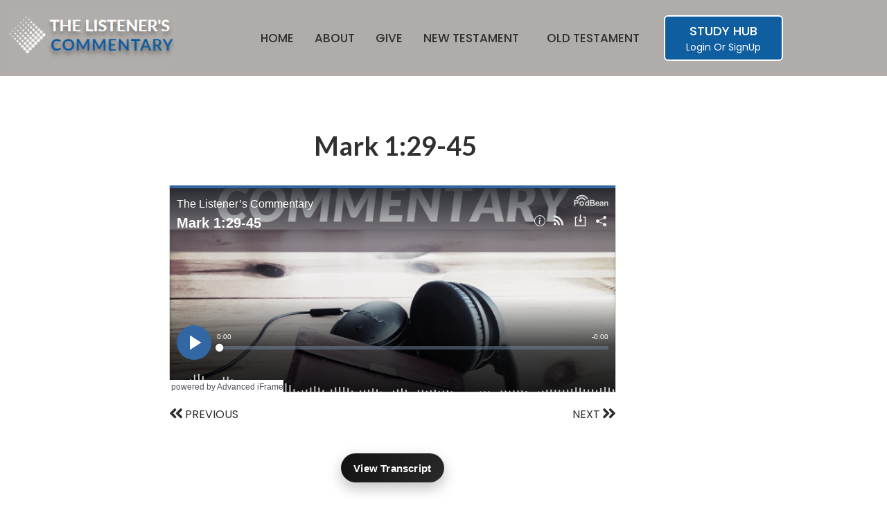

--- FILE ---
content_type: text/css
request_url: https://listenerscommentary.com/wp-content/uploads/elementor/css/post-7.css?ver=1768431243
body_size: 125
content:
.elementor-kit-7{--e-global-color-primary:#303030;--e-global-color-secondary:#303030;--e-global-color-text:#303030;--e-global-color-accent:#0F5EA0;--e-global-color-3c371cd:#FFFFFF;--e-global-typography-primary-font-family:"Lato";--e-global-typography-primary-font-size:45px;--e-global-typography-primary-font-weight:600;--e-global-typography-secondary-font-family:"Lato";--e-global-typography-secondary-font-size:35px;--e-global-typography-secondary-font-weight:500;--e-global-typography-text-font-family:"Poppins";--e-global-typography-text-font-size:16px;--e-global-typography-text-font-weight:400;--e-global-typography-accent-font-family:"Poppins";--e-global-typography-accent-font-size:18px;--e-global-typography-accent-font-weight:500;--e-global-typography-1155cb9-font-family:"Poppins";--e-global-typography-1155cb9-font-size:30px;--e-global-typography-1155cb9-font-weight:500;}.elementor-kit-7 e-page-transition{background-color:#FFBC7D;}.elementor-section.elementor-section-boxed > .elementor-container{max-width:1140px;}.e-con{--container-max-width:1140px;}.elementor-widget:not(:last-child){margin-block-end:20px;}.elementor-element{--widgets-spacing:20px 20px;--widgets-spacing-row:20px;--widgets-spacing-column:20px;}{}h1.entry-title{display:var(--page-title-display);}@media(max-width:1024px){.elementor-section.elementor-section-boxed > .elementor-container{max-width:1024px;}.e-con{--container-max-width:1024px;}}@media(max-width:767px){.elementor-section.elementor-section-boxed > .elementor-container{max-width:767px;}.e-con{--container-max-width:767px;}}

--- FILE ---
content_type: text/css
request_url: https://listenerscommentary.com/wp-content/uploads/elementor/css/post-45.css?ver=1768431243
body_size: 1440
content:
.elementor-45 .elementor-element.elementor-element-f3db8d4 > .elementor-container > .elementor-column > .elementor-widget-wrap{align-content:center;align-items:center;}.elementor-45 .elementor-element.elementor-element-f3db8d4:not(.elementor-motion-effects-element-type-background), .elementor-45 .elementor-element.elementor-element-f3db8d4 > .elementor-motion-effects-container > .elementor-motion-effects-layer{background-color:#AFACA9;}.elementor-45 .elementor-element.elementor-element-f3db8d4{transition:background 0.3s, border 0.3s, border-radius 0.3s, box-shadow 0.3s;}.elementor-45 .elementor-element.elementor-element-f3db8d4 > .elementor-background-overlay{transition:background 0.3s, border-radius 0.3s, opacity 0.3s;}.elementor-bc-flex-widget .elementor-45 .elementor-element.elementor-element-b8f96b9.elementor-column .elementor-widget-wrap{align-items:center;}.elementor-45 .elementor-element.elementor-element-b8f96b9.elementor-column.elementor-element[data-element_type="column"] > .elementor-widget-wrap.elementor-element-populated{align-content:center;align-items:center;}.elementor-widget-image .widget-image-caption{color:var( --e-global-color-text );font-family:var( --e-global-typography-text-font-family ), Sans-serif;font-size:var( --e-global-typography-text-font-size );font-weight:var( --e-global-typography-text-font-weight );}.elementor-45 .elementor-element.elementor-element-ba762de{text-align:start;}.elementor-bc-flex-widget .elementor-45 .elementor-element.elementor-element-66bd82c.elementor-column .elementor-widget-wrap{align-items:center;}.elementor-45 .elementor-element.elementor-element-66bd82c.elementor-column.elementor-element[data-element_type="column"] > .elementor-widget-wrap.elementor-element-populated{align-content:center;align-items:center;}.elementor-bc-flex-widget .elementor-45 .elementor-element.elementor-element-88f85cf.elementor-column .elementor-widget-wrap{align-items:center;}.elementor-45 .elementor-element.elementor-element-88f85cf.elementor-column.elementor-element[data-element_type="column"] > .elementor-widget-wrap.elementor-element-populated{align-content:center;align-items:center;}.elementor-widget-navigation-menu .menu-item a.hfe-menu-item.elementor-button{background-color:var( --e-global-color-accent );font-family:var( --e-global-typography-accent-font-family ), Sans-serif;font-size:var( --e-global-typography-accent-font-size );font-weight:var( --e-global-typography-accent-font-weight );}.elementor-widget-navigation-menu .menu-item a.hfe-menu-item.elementor-button:hover{background-color:var( --e-global-color-accent );}.elementor-widget-navigation-menu a.hfe-menu-item, .elementor-widget-navigation-menu a.hfe-sub-menu-item{font-family:var( --e-global-typography-primary-font-family ), Sans-serif;font-size:var( --e-global-typography-primary-font-size );font-weight:var( --e-global-typography-primary-font-weight );}.elementor-widget-navigation-menu .menu-item a.hfe-menu-item, .elementor-widget-navigation-menu .sub-menu a.hfe-sub-menu-item{color:var( --e-global-color-text );}.elementor-widget-navigation-menu .menu-item a.hfe-menu-item:hover,
								.elementor-widget-navigation-menu .sub-menu a.hfe-sub-menu-item:hover,
								.elementor-widget-navigation-menu .menu-item.current-menu-item a.hfe-menu-item,
								.elementor-widget-navigation-menu .menu-item a.hfe-menu-item.highlighted,
								.elementor-widget-navigation-menu .menu-item a.hfe-menu-item:focus{color:var( --e-global-color-accent );}.elementor-widget-navigation-menu .hfe-nav-menu-layout:not(.hfe-pointer__framed) .menu-item.parent a.hfe-menu-item:before,
								.elementor-widget-navigation-menu .hfe-nav-menu-layout:not(.hfe-pointer__framed) .menu-item.parent a.hfe-menu-item:after{background-color:var( --e-global-color-accent );}.elementor-widget-navigation-menu .hfe-nav-menu-layout:not(.hfe-pointer__framed) .menu-item.parent .sub-menu .hfe-has-submenu-container a:after{background-color:var( --e-global-color-accent );}.elementor-widget-navigation-menu .hfe-pointer__framed .menu-item.parent a.hfe-menu-item:before,
								.elementor-widget-navigation-menu .hfe-pointer__framed .menu-item.parent a.hfe-menu-item:after{border-color:var( --e-global-color-accent );}
							.elementor-widget-navigation-menu .sub-menu li a.hfe-sub-menu-item,
							.elementor-widget-navigation-menu nav.hfe-dropdown li a.hfe-sub-menu-item,
							.elementor-widget-navigation-menu nav.hfe-dropdown li a.hfe-menu-item,
							.elementor-widget-navigation-menu nav.hfe-dropdown-expandible li a.hfe-menu-item,
							.elementor-widget-navigation-menu nav.hfe-dropdown-expandible li a.hfe-sub-menu-item{font-family:var( --e-global-typography-accent-font-family ), Sans-serif;font-size:var( --e-global-typography-accent-font-size );font-weight:var( --e-global-typography-accent-font-weight );}.elementor-45 .elementor-element.elementor-element-897c31c .menu-item a.hfe-menu-item{padding-left:15px;padding-right:15px;}.elementor-45 .elementor-element.elementor-element-897c31c .menu-item a.hfe-sub-menu-item{padding-left:calc( 15px + 20px );padding-right:15px;}.elementor-45 .elementor-element.elementor-element-897c31c .hfe-nav-menu__layout-vertical .menu-item ul ul a.hfe-sub-menu-item{padding-left:calc( 15px + 40px );padding-right:15px;}.elementor-45 .elementor-element.elementor-element-897c31c .hfe-nav-menu__layout-vertical .menu-item ul ul ul a.hfe-sub-menu-item{padding-left:calc( 15px + 60px );padding-right:15px;}.elementor-45 .elementor-element.elementor-element-897c31c .hfe-nav-menu__layout-vertical .menu-item ul ul ul ul a.hfe-sub-menu-item{padding-left:calc( 15px + 80px );padding-right:15px;}.elementor-45 .elementor-element.elementor-element-897c31c ul.sub-menu{width:250px;}.elementor-45 .elementor-element.elementor-element-897c31c .sub-menu a.hfe-sub-menu-item,
						 .elementor-45 .elementor-element.elementor-element-897c31c nav.hfe-dropdown li a.hfe-menu-item,
						 .elementor-45 .elementor-element.elementor-element-897c31c nav.hfe-dropdown li a.hfe-sub-menu-item,
						 .elementor-45 .elementor-element.elementor-element-897c31c nav.hfe-dropdown-expandible li a.hfe-menu-item,
						 .elementor-45 .elementor-element.elementor-element-897c31c nav.hfe-dropdown-expandible li a.hfe-sub-menu-item{padding-top:10px;padding-bottom:10px;}.elementor-45 .elementor-element.elementor-element-897c31c nav.hfe-nav-menu__layout-horizontal:not(.hfe-dropdown) ul.sub-menu, .elementor-45 .elementor-element.elementor-element-897c31c nav.hfe-nav-menu__layout-expandible.menu-is-active, .elementor-45 .elementor-element.elementor-element-897c31c nav.hfe-nav-menu__layout-vertical:not(.hfe-dropdown) ul.sub-menu{margin-top:15px;}.elementor-45 .elementor-element.elementor-element-897c31c .hfe-dropdown.menu-is-active{margin-top:15px;}.elementor-45 .elementor-element.elementor-element-897c31c .hfe-nav-menu__toggle{margin-left:auto;}.elementor-45 .elementor-element.elementor-element-897c31c a.hfe-menu-item, .elementor-45 .elementor-element.elementor-element-897c31c a.hfe-sub-menu-item{font-family:"Poppins", Sans-serif;font-size:17px;font-weight:500;text-transform:uppercase;}.elementor-45 .elementor-element.elementor-element-897c31c .hfe-nav-menu-layout:not(.hfe-pointer__framed) .menu-item.parent a.hfe-menu-item:before,
								.elementor-45 .elementor-element.elementor-element-897c31c .hfe-nav-menu-layout:not(.hfe-pointer__framed) .menu-item.parent a.hfe-menu-item:after{background-color:#0F5EA000;}.elementor-45 .elementor-element.elementor-element-897c31c .hfe-nav-menu-layout:not(.hfe-pointer__framed) .menu-item.parent .sub-menu .hfe-has-submenu-container a:after{background-color:unset;}.elementor-45 .elementor-element.elementor-element-897c31c .hfe-pointer__framed .menu-item.parent a.hfe-menu-item:before,
								.elementor-45 .elementor-element.elementor-element-897c31c .hfe-pointer__framed .menu-item.parent a.hfe-menu-item:after{border-color:#0F5EA000;}.elementor-45 .elementor-element.elementor-element-897c31c .menu-item.current-menu-item a.hfe-menu-item,
								.elementor-45 .elementor-element.elementor-element-897c31c .menu-item.current-menu-ancestor a.hfe-menu-item{color:var( --e-global-color-accent );}.elementor-45 .elementor-element.elementor-element-897c31c .sub-menu,
								.elementor-45 .elementor-element.elementor-element-897c31c nav.hfe-dropdown,
								.elementor-45 .elementor-element.elementor-element-897c31c nav.hfe-dropdown-expandible,
								.elementor-45 .elementor-element.elementor-element-897c31c nav.hfe-dropdown .menu-item a.hfe-menu-item,
								.elementor-45 .elementor-element.elementor-element-897c31c nav.hfe-dropdown .menu-item a.hfe-sub-menu-item{background-color:#AFACA9;}.elementor-45 .elementor-element.elementor-element-897c31c .sub-menu li.menu-item:not(:last-child),
						.elementor-45 .elementor-element.elementor-element-897c31c nav.hfe-dropdown li.menu-item:not(:last-child),
						.elementor-45 .elementor-element.elementor-element-897c31c nav.hfe-dropdown-expandible li.menu-item:not(:last-child){border-bottom-style:solid;border-bottom-color:#c4c4c4;}.elementor-45 .elementor-element.elementor-element-897c31c div.hfe-nav-menu-icon{color:var( --e-global-color-accent );}.elementor-45 .elementor-element.elementor-element-897c31c div.hfe-nav-menu-icon svg{fill:var( --e-global-color-accent );}.elementor-45 .elementor-element.elementor-element-897c31c .hfe-nav-menu-icon{background-color:#02010100;padding:0.35em;}.elementor-45 .elementor-element.elementor-element-efcfb1c:not(.elementor-motion-effects-element-type-background) > .elementor-widget-wrap, .elementor-45 .elementor-element.elementor-element-efcfb1c > .elementor-widget-wrap > .elementor-motion-effects-container > .elementor-motion-effects-layer{background-color:var( --e-global-color-accent );}.elementor-bc-flex-widget .elementor-45 .elementor-element.elementor-element-efcfb1c.elementor-column .elementor-widget-wrap{align-items:center;}.elementor-45 .elementor-element.elementor-element-efcfb1c.elementor-column.elementor-element[data-element_type="column"] > .elementor-widget-wrap.elementor-element-populated{align-content:center;align-items:center;}.elementor-45 .elementor-element.elementor-element-efcfb1c > .elementor-element-populated{border-style:solid;border-width:2px 2px 2px 2px;border-color:var( --e-global-color-3c371cd );transition:background 0.3s, border 0.3s, border-radius 0.3s, box-shadow 0.3s;}.elementor-45 .elementor-element.elementor-element-efcfb1c > .elementor-element-populated, .elementor-45 .elementor-element.elementor-element-efcfb1c > .elementor-element-populated > .elementor-background-overlay, .elementor-45 .elementor-element.elementor-element-efcfb1c > .elementor-background-slideshow{border-radius:6px 6px 6px 6px;}.elementor-45 .elementor-element.elementor-element-efcfb1c > .elementor-element-populated > .elementor-background-overlay{transition:background 0.3s, border-radius 0.3s, opacity 0.3s;}.elementor-widget-heading .elementor-heading-title{font-family:var( --e-global-typography-primary-font-family ), Sans-serif;font-size:var( --e-global-typography-primary-font-size );font-weight:var( --e-global-typography-primary-font-weight );color:var( --e-global-color-primary );}.elementor-45 .elementor-element.elementor-element-df67155{text-align:center;}.elementor-45 .elementor-element.elementor-element-df67155 .elementor-heading-title{font-family:var( --e-global-typography-accent-font-family ), Sans-serif;font-size:var( --e-global-typography-accent-font-size );font-weight:var( --e-global-typography-accent-font-weight );color:var( --e-global-color-3c371cd );}.elementor-widget-text-editor{font-family:var( --e-global-typography-text-font-family ), Sans-serif;font-size:var( --e-global-typography-text-font-size );font-weight:var( --e-global-typography-text-font-weight );color:var( --e-global-color-text );}.elementor-widget-text-editor.elementor-drop-cap-view-stacked .elementor-drop-cap{background-color:var( --e-global-color-primary );}.elementor-widget-text-editor.elementor-drop-cap-view-framed .elementor-drop-cap, .elementor-widget-text-editor.elementor-drop-cap-view-default .elementor-drop-cap{color:var( --e-global-color-primary );border-color:var( --e-global-color-primary );}.elementor-45 .elementor-element.elementor-element-4c8eb46 > .elementor-widget-container{margin:-20px 0px -35px 0px;padding:0px 0px 0px 0px;}.elementor-45 .elementor-element.elementor-element-4c8eb46{text-align:center;font-family:"Poppins", Sans-serif;font-size:14px;font-weight:400;color:var( --e-global-color-3c371cd );}.elementor-45 .elementor-element.elementor-element-554bd4c .menu-item a.hfe-menu-item{padding-left:15px;padding-right:15px;}.elementor-45 .elementor-element.elementor-element-554bd4c .menu-item a.hfe-sub-menu-item{padding-left:calc( 15px + 20px );padding-right:15px;}.elementor-45 .elementor-element.elementor-element-554bd4c .hfe-nav-menu__layout-vertical .menu-item ul ul a.hfe-sub-menu-item{padding-left:calc( 15px + 40px );padding-right:15px;}.elementor-45 .elementor-element.elementor-element-554bd4c .hfe-nav-menu__layout-vertical .menu-item ul ul ul a.hfe-sub-menu-item{padding-left:calc( 15px + 60px );padding-right:15px;}.elementor-45 .elementor-element.elementor-element-554bd4c .hfe-nav-menu__layout-vertical .menu-item ul ul ul ul a.hfe-sub-menu-item{padding-left:calc( 15px + 80px );padding-right:15px;}.elementor-45 .elementor-element.elementor-element-554bd4c ul.sub-menu{width:250px;}.elementor-45 .elementor-element.elementor-element-554bd4c .sub-menu a.hfe-sub-menu-item,
						 .elementor-45 .elementor-element.elementor-element-554bd4c nav.hfe-dropdown li a.hfe-menu-item,
						 .elementor-45 .elementor-element.elementor-element-554bd4c nav.hfe-dropdown li a.hfe-sub-menu-item,
						 .elementor-45 .elementor-element.elementor-element-554bd4c nav.hfe-dropdown-expandible li a.hfe-menu-item,
						 .elementor-45 .elementor-element.elementor-element-554bd4c nav.hfe-dropdown-expandible li a.hfe-sub-menu-item{padding-top:10px;padding-bottom:10px;}.elementor-45 .elementor-element.elementor-element-554bd4c nav.hfe-nav-menu__layout-horizontal:not(.hfe-dropdown) ul.sub-menu, .elementor-45 .elementor-element.elementor-element-554bd4c nav.hfe-nav-menu__layout-expandible.menu-is-active, .elementor-45 .elementor-element.elementor-element-554bd4c nav.hfe-nav-menu__layout-vertical:not(.hfe-dropdown) ul.sub-menu{margin-top:15px;}.elementor-45 .elementor-element.elementor-element-554bd4c .hfe-dropdown.menu-is-active{margin-top:15px;}.elementor-45 .elementor-element.elementor-element-554bd4c .hfe-nav-menu__toggle{margin-left:auto;}.elementor-45 .elementor-element.elementor-element-554bd4c a.hfe-menu-item, .elementor-45 .elementor-element.elementor-element-554bd4c a.hfe-sub-menu-item{font-family:"Poppins", Sans-serif;font-size:17px;font-weight:500;text-transform:uppercase;}.elementor-45 .elementor-element.elementor-element-554bd4c .hfe-nav-menu-layout:not(.hfe-pointer__framed) .menu-item.parent a.hfe-menu-item:before,
								.elementor-45 .elementor-element.elementor-element-554bd4c .hfe-nav-menu-layout:not(.hfe-pointer__framed) .menu-item.parent a.hfe-menu-item:after{background-color:#0F5EA000;}.elementor-45 .elementor-element.elementor-element-554bd4c .hfe-nav-menu-layout:not(.hfe-pointer__framed) .menu-item.parent .sub-menu .hfe-has-submenu-container a:after{background-color:unset;}.elementor-45 .elementor-element.elementor-element-554bd4c .hfe-pointer__framed .menu-item.parent a.hfe-menu-item:before,
								.elementor-45 .elementor-element.elementor-element-554bd4c .hfe-pointer__framed .menu-item.parent a.hfe-menu-item:after{border-color:#0F5EA000;}.elementor-45 .elementor-element.elementor-element-554bd4c .menu-item.current-menu-item a.hfe-menu-item,
								.elementor-45 .elementor-element.elementor-element-554bd4c .menu-item.current-menu-ancestor a.hfe-menu-item{color:var( --e-global-color-accent );}.elementor-45 .elementor-element.elementor-element-554bd4c .sub-menu,
								.elementor-45 .elementor-element.elementor-element-554bd4c nav.hfe-dropdown,
								.elementor-45 .elementor-element.elementor-element-554bd4c nav.hfe-dropdown-expandible,
								.elementor-45 .elementor-element.elementor-element-554bd4c nav.hfe-dropdown .menu-item a.hfe-menu-item,
								.elementor-45 .elementor-element.elementor-element-554bd4c nav.hfe-dropdown .menu-item a.hfe-sub-menu-item{background-color:#AFACA9;}.elementor-45 .elementor-element.elementor-element-554bd4c .sub-menu li.menu-item:not(:last-child),
						.elementor-45 .elementor-element.elementor-element-554bd4c nav.hfe-dropdown li.menu-item:not(:last-child),
						.elementor-45 .elementor-element.elementor-element-554bd4c nav.hfe-dropdown-expandible li.menu-item:not(:last-child){border-bottom-style:solid;border-bottom-color:#c4c4c4;}.elementor-45 .elementor-element.elementor-element-554bd4c div.hfe-nav-menu-icon{color:var( --e-global-color-accent );}.elementor-45 .elementor-element.elementor-element-554bd4c div.hfe-nav-menu-icon svg{fill:var( --e-global-color-accent );}.elementor-45 .elementor-element.elementor-element-554bd4c .hfe-nav-menu-icon{background-color:#02010100;padding:0.35em;}@media(max-width:1024px){.elementor-widget-image .widget-image-caption{font-size:var( --e-global-typography-text-font-size );}.elementor-45 .elementor-element.elementor-element-ba762de{text-align:start;}.elementor-45 .elementor-element.elementor-element-ba762de img{width:80%;max-width:100%;}.elementor-widget-navigation-menu a.hfe-menu-item, .elementor-widget-navigation-menu a.hfe-sub-menu-item{font-size:var( --e-global-typography-primary-font-size );}
							.elementor-widget-navigation-menu .sub-menu li a.hfe-sub-menu-item,
							.elementor-widget-navigation-menu nav.hfe-dropdown li a.hfe-sub-menu-item,
							.elementor-widget-navigation-menu nav.hfe-dropdown li a.hfe-menu-item,
							.elementor-widget-navigation-menu nav.hfe-dropdown-expandible li a.hfe-menu-item,
							.elementor-widget-navigation-menu nav.hfe-dropdown-expandible li a.hfe-sub-menu-item{font-size:var( --e-global-typography-accent-font-size );}.elementor-widget-navigation-menu .menu-item a.hfe-menu-item.elementor-button{font-size:var( --e-global-typography-accent-font-size );}.elementor-widget-heading .elementor-heading-title{font-size:var( --e-global-typography-primary-font-size );}.elementor-45 .elementor-element.elementor-element-df67155 .elementor-heading-title{font-size:var( --e-global-typography-accent-font-size );}.elementor-widget-text-editor{font-size:var( --e-global-typography-text-font-size );}}@media(min-width:768px){.elementor-45 .elementor-element.elementor-element-b8f96b9{width:23%;}.elementor-45 .elementor-element.elementor-element-66bd82c{width:77%;}.elementor-45 .elementor-element.elementor-element-88f85cf{width:80%;}.elementor-45 .elementor-element.elementor-element-efcfb1c{width:20%;}}@media(max-width:1024px) and (min-width:768px){.elementor-45 .elementor-element.elementor-element-b8f96b9{width:50%;}.elementor-45 .elementor-element.elementor-element-66bd82c{width:50%;}.elementor-45 .elementor-element.elementor-element-88f85cf{width:100%;}.elementor-45 .elementor-element.elementor-element-efcfb1c{width:100%;}}@media(max-width:767px){.elementor-45 .elementor-element.elementor-element-b8f96b9{width:100%;}.elementor-widget-image .widget-image-caption{font-size:var( --e-global-typography-text-font-size );}.elementor-45 .elementor-element.elementor-element-ba762de{text-align:center;}.elementor-45 .elementor-element.elementor-element-ba762de img{width:75%;}.elementor-45 .elementor-element.elementor-element-66bd82c{width:100%;}.elementor-45 .elementor-element.elementor-element-88f85cf{width:50%;}.elementor-widget-navigation-menu a.hfe-menu-item, .elementor-widget-navigation-menu a.hfe-sub-menu-item{font-size:var( --e-global-typography-primary-font-size );}
							.elementor-widget-navigation-menu .sub-menu li a.hfe-sub-menu-item,
							.elementor-widget-navigation-menu nav.hfe-dropdown li a.hfe-sub-menu-item,
							.elementor-widget-navigation-menu nav.hfe-dropdown li a.hfe-menu-item,
							.elementor-widget-navigation-menu nav.hfe-dropdown-expandible li a.hfe-menu-item,
							.elementor-widget-navigation-menu nav.hfe-dropdown-expandible li a.hfe-sub-menu-item{font-size:var( --e-global-typography-accent-font-size );}.elementor-widget-navigation-menu .menu-item a.hfe-menu-item.elementor-button{font-size:var( --e-global-typography-accent-font-size );}.elementor-45 .elementor-element.elementor-element-efcfb1c{width:50%;}.elementor-widget-heading .elementor-heading-title{font-size:var( --e-global-typography-primary-font-size );}.elementor-45 .elementor-element.elementor-element-df67155 .elementor-heading-title{font-size:var( --e-global-typography-accent-font-size );}.elementor-widget-text-editor{font-size:var( --e-global-typography-text-font-size );}}

--- FILE ---
content_type: text/css
request_url: https://listenerscommentary.com/wp-content/uploads/elementor/css/post-112.css?ver=1768431243
body_size: 317
content:
.elementor-112 .elementor-element.elementor-element-e75a861{border-style:solid;border-width:01px 0px 0px 0px;border-color:var( --e-global-color-secondary );padding:5% 0% 0% 0%;}.elementor-112 .elementor-element.elementor-element-8d344a7 > .elementor-widget-wrap > .elementor-widget:not(.elementor-widget__width-auto):not(.elementor-widget__width-initial):not(:last-child):not(.elementor-absolute){margin-block-end:10px;}.elementor-widget-heading .elementor-heading-title{font-family:var( --e-global-typography-primary-font-family ), Sans-serif;font-size:var( --e-global-typography-primary-font-size );font-weight:var( --e-global-typography-primary-font-weight );color:var( --e-global-color-primary );}.elementor-112 .elementor-element.elementor-element-29d9502 .elementor-heading-title{font-family:"Poppins", Sans-serif;font-size:16px;font-weight:400;text-decoration:underline;}.elementor-112 .elementor-element.elementor-element-fdb0c40 .elementor-heading-title{font-family:"Poppins", Sans-serif;font-size:16px;font-weight:400;text-decoration:underline;}.elementor-112 .elementor-element.elementor-element-1efe3f9 .elementor-heading-title{font-family:"Poppins", Sans-serif;font-size:16px;font-weight:400;text-decoration:underline;}.elementor-112 .elementor-element.elementor-element-effd0da .elementor-repeater-item-1e545d8.elementor-social-icon{background-color:#000000;}.elementor-112 .elementor-element.elementor-element-effd0da .elementor-repeater-item-0daaf13.elementor-social-icon{background-color:#000000;}.elementor-112 .elementor-element.elementor-element-effd0da{--grid-template-columns:repeat(0, auto);--grid-column-gap:5px;--grid-row-gap:0px;}.elementor-112 .elementor-element.elementor-element-effd0da .elementor-widget-container{text-align:center;}.elementor-112 .elementor-element.elementor-element-effd0da .elementor-icon{border-radius:50% 50% 50% 50%;}.elementor-112 .elementor-element.elementor-element-6e8a48e{text-align:center;}.elementor-112 .elementor-element.elementor-element-6e8a48e .elementor-heading-title{font-family:var( --e-global-typography-accent-font-family ), Sans-serif;font-size:var( --e-global-typography-accent-font-size );font-weight:var( --e-global-typography-accent-font-weight );}.elementor-112 .elementor-element.elementor-element-336b5b0 .elementor-heading-title{font-family:var( --e-global-typography-accent-font-family ), Sans-serif;font-size:var( --e-global-typography-accent-font-size );font-weight:var( --e-global-typography-accent-font-weight );}.elementor-112 .elementor-element.elementor-element-866fae2 .elementor-heading-title{font-family:"Poppins", Sans-serif;font-size:16px;font-weight:400;text-decoration:underline;}.elementor-112 .elementor-element.elementor-element-191b964{text-align:center;}.elementor-112 .elementor-element.elementor-element-191b964 .elementor-heading-title{font-family:var( --e-global-typography-accent-font-family ), Sans-serif;font-size:var( --e-global-typography-accent-font-size );font-weight:var( --e-global-typography-accent-font-weight );}@media(max-width:1024px){.elementor-widget-heading .elementor-heading-title{font-size:var( --e-global-typography-primary-font-size );}.elementor-112 .elementor-element.elementor-element-6e8a48e .elementor-heading-title{font-size:var( --e-global-typography-accent-font-size );}.elementor-112 .elementor-element.elementor-element-336b5b0 .elementor-heading-title{font-size:var( --e-global-typography-accent-font-size );}.elementor-112 .elementor-element.elementor-element-191b964 .elementor-heading-title{font-size:var( --e-global-typography-accent-font-size );}}@media(max-width:767px){.elementor-112 .elementor-element.elementor-element-e75a861{padding:5% 0% 0% 0%;}.elementor-widget-heading .elementor-heading-title{font-size:var( --e-global-typography-primary-font-size );}.elementor-112 .elementor-element.elementor-element-29d9502{text-align:center;}.elementor-112 .elementor-element.elementor-element-fdb0c40{text-align:center;}.elementor-112 .elementor-element.elementor-element-1efe3f9{text-align:center;}.elementor-112 .elementor-element.elementor-element-effd0da .elementor-widget-container{text-align:center;}.elementor-112 .elementor-element.elementor-element-6e8a48e .elementor-heading-title{font-size:var( --e-global-typography-accent-font-size );}.elementor-112 .elementor-element.elementor-element-336b5b0{text-align:center;}.elementor-112 .elementor-element.elementor-element-336b5b0 .elementor-heading-title{font-size:var( --e-global-typography-accent-font-size );}.elementor-112 .elementor-element.elementor-element-866fae2{text-align:center;}.elementor-112 .elementor-element.elementor-element-191b964 .elementor-heading-title{font-size:var( --e-global-typography-accent-font-size );}}@media(min-width:768px){.elementor-112 .elementor-element.elementor-element-8d344a7{width:20%;}.elementor-112 .elementor-element.elementor-element-64a3044{width:59.332%;}.elementor-112 .elementor-element.elementor-element-1ad9124{width:20%;}}

--- FILE ---
content_type: text/css
request_url: https://listenerscommentary.com/wp-content/uploads/elementor/css/post-473.css?ver=1768431265
body_size: 787
content:
.elementor-473 .elementor-element.elementor-element-b977395{padding:5% 0% 5% 0%;}.elementor-widget-theme-post-title .elementor-heading-title{font-family:var( --e-global-typography-primary-font-family ), Sans-serif;font-size:var( --e-global-typography-primary-font-size );font-weight:var( --e-global-typography-primary-font-weight );color:var( --e-global-color-primary );}.elementor-473 .elementor-element.elementor-element-9462c9d{text-align:center;}.elementor-473 .elementor-element.elementor-element-9462c9d .elementor-heading-title{font-family:"Lato", Sans-serif;font-size:38px;font-weight:600;}.elementor-widget-post-navigation span.post-navigation__prev--label{color:var( --e-global-color-text );}.elementor-widget-post-navigation span.post-navigation__next--label{color:var( --e-global-color-text );}.elementor-widget-post-navigation span.post-navigation__prev--label, .elementor-widget-post-navigation span.post-navigation__next--label{font-family:var( --e-global-typography-secondary-font-family ), Sans-serif;font-size:var( --e-global-typography-secondary-font-size );font-weight:var( --e-global-typography-secondary-font-weight );}.elementor-widget-post-navigation span.post-navigation__prev--title, .elementor-widget-post-navigation span.post-navigation__next--title{color:var( --e-global-color-secondary );font-family:var( --e-global-typography-secondary-font-family ), Sans-serif;font-size:var( --e-global-typography-secondary-font-size );font-weight:var( --e-global-typography-secondary-font-weight );}.elementor-473 .elementor-element.elementor-element-5558d63 span.post-navigation__prev--label{color:var( --e-global-color-primary );}.elementor-473 .elementor-element.elementor-element-5558d63 span.post-navigation__next--label{color:var( --e-global-color-primary );}.elementor-473 .elementor-element.elementor-element-5558d63 span.post-navigation__prev--label:hover{color:var( --e-global-color-accent );}.elementor-473 .elementor-element.elementor-element-5558d63 span.post-navigation__next--label:hover{color:var( --e-global-color-accent );}.elementor-473 .elementor-element.elementor-element-5558d63 span.post-navigation__prev--label, .elementor-473 .elementor-element.elementor-element-5558d63 span.post-navigation__next--label{font-family:var( --e-global-typography-text-font-family ), Sans-serif;font-size:var( --e-global-typography-text-font-size );font-weight:var( --e-global-typography-text-font-weight );}.elementor-473 .elementor-element.elementor-element-5558d63 .post-navigation__arrow-wrapper{color:var( --e-global-color-text );font-size:23px;}.elementor-473 .elementor-element.elementor-element-5558d63 .post-navigation__arrow-wrapper:hover{color:var( --e-global-color-accent );}body:not(.rtl) .elementor-473 .elementor-element.elementor-element-5558d63 .post-navigation__arrow-prev{padding-right:3px;}body:not(.rtl) .elementor-473 .elementor-element.elementor-element-5558d63 .post-navigation__arrow-next{padding-left:3px;}body.rtl .elementor-473 .elementor-element.elementor-element-5558d63 .post-navigation__arrow-prev{padding-left:3px;}body.rtl .elementor-473 .elementor-element.elementor-element-5558d63 .post-navigation__arrow-next{padding-right:3px;}.elementor-473 .elementor-element.elementor-element-5558d63 .elementor-post-navigation__separator{background-color:#0F5EA000;}.elementor-473 .elementor-element.elementor-element-5558d63 .elementor-post-navigation{color:#0F5EA000;}.elementor-473 .elementor-element.elementor-element-a03d02e{padding:2% 0% 0% 0%;}.elementor-widget-heading .elementor-heading-title{font-family:var( --e-global-typography-primary-font-family ), Sans-serif;font-size:var( --e-global-typography-primary-font-size );font-weight:var( --e-global-typography-primary-font-weight );color:var( --e-global-color-primary );}.elementor-473 .elementor-element.elementor-element-972b9b6{text-align:center;}.elementor-473 .elementor-element.elementor-element-972b9b6 .elementor-heading-title{font-family:"Lato", Sans-serif;font-size:24px;font-weight:500;}.elementor-473 .elementor-element.elementor-element-3a4553a > .elementor-background-overlay{opacity:0.5;transition:background 0.3s, border-radius 0.3s, opacity 0.3s;}.elementor-473 .elementor-element.elementor-element-3a4553a{transition:background 0.3s, border 0.3s, border-radius 0.3s, box-shadow 0.3s;padding:0% 0% 3% 0%;}.elementor-473 .elementor-element.elementor-element-1ae42e9:not(.elementor-motion-effects-element-type-background) > .elementor-widget-wrap, .elementor-473 .elementor-element.elementor-element-1ae42e9 > .elementor-widget-wrap > .elementor-motion-effects-container > .elementor-motion-effects-layer{background-color:#E9E9E9;}.elementor-473 .elementor-element.elementor-element-1ae42e9 > .elementor-element-populated{transition:background 0.3s, border 0.3s, border-radius 0.3s, box-shadow 0.3s;}.elementor-473 .elementor-element.elementor-element-1ae42e9 > .elementor-element-populated > .elementor-background-overlay{transition:background 0.3s, border-radius 0.3s, opacity 0.3s;}.elementor-widget-image .widget-image-caption{color:var( --e-global-color-text );font-family:var( --e-global-typography-text-font-family ), Sans-serif;font-size:var( --e-global-typography-text-font-size );font-weight:var( --e-global-typography-text-font-weight );}.elementor-473 .elementor-element.elementor-element-2a9a07e{text-align:center;}.elementor-473 .elementor-element.elementor-element-2a9a07e img{height:250px;object-fit:cover;object-position:center center;}.elementor-473 .elementor-element.elementor-element-a70d9cf{text-align:center;}.elementor-473 .elementor-element.elementor-element-a70d9cf .elementor-heading-title{font-family:"Poppins", Sans-serif;font-size:16px;font-weight:600;}.elementor-473 .elementor-element.elementor-element-c7d98cd:not(.elementor-motion-effects-element-type-background) > .elementor-widget-wrap, .elementor-473 .elementor-element.elementor-element-c7d98cd > .elementor-widget-wrap > .elementor-motion-effects-container > .elementor-motion-effects-layer{background-color:#E9E9E9;}.elementor-473 .elementor-element.elementor-element-c7d98cd > .elementor-element-populated{transition:background 0.3s, border 0.3s, border-radius 0.3s, box-shadow 0.3s;}.elementor-473 .elementor-element.elementor-element-c7d98cd > .elementor-element-populated > .elementor-background-overlay{transition:background 0.3s, border-radius 0.3s, opacity 0.3s;}.elementor-473 .elementor-element.elementor-element-c50d142{text-align:center;}.elementor-473 .elementor-element.elementor-element-c50d142 img{height:250px;object-fit:cover;object-position:center center;}.elementor-473 .elementor-element.elementor-element-fcecad1{text-align:center;}.elementor-473 .elementor-element.elementor-element-fcecad1 .elementor-heading-title{font-family:"Poppins", Sans-serif;font-size:16px;font-weight:600;}.elementor-473 .elementor-element.elementor-element-7c99c15:not(.elementor-motion-effects-element-type-background) > .elementor-widget-wrap, .elementor-473 .elementor-element.elementor-element-7c99c15 > .elementor-widget-wrap > .elementor-motion-effects-container > .elementor-motion-effects-layer{background-color:#E9E9E9;}.elementor-473 .elementor-element.elementor-element-7c99c15 > .elementor-element-populated{transition:background 0.3s, border 0.3s, border-radius 0.3s, box-shadow 0.3s;}.elementor-473 .elementor-element.elementor-element-7c99c15 > .elementor-element-populated > .elementor-background-overlay{transition:background 0.3s, border-radius 0.3s, opacity 0.3s;}.elementor-473 .elementor-element.elementor-element-e87d677{text-align:center;}.elementor-473 .elementor-element.elementor-element-e87d677 img{height:250px;object-fit:cover;object-position:center center;}.elementor-473 .elementor-element.elementor-element-de07d29{text-align:center;}.elementor-473 .elementor-element.elementor-element-de07d29 .elementor-heading-title{font-family:"Poppins", Sans-serif;font-size:16px;font-weight:600;}.elementor-widget-text-editor{font-family:var( --e-global-typography-text-font-family ), Sans-serif;font-size:var( --e-global-typography-text-font-size );font-weight:var( --e-global-typography-text-font-weight );color:var( --e-global-color-text );}.elementor-widget-text-editor.elementor-drop-cap-view-stacked .elementor-drop-cap{background-color:var( --e-global-color-primary );}.elementor-widget-text-editor.elementor-drop-cap-view-framed .elementor-drop-cap, .elementor-widget-text-editor.elementor-drop-cap-view-default .elementor-drop-cap{color:var( --e-global-color-primary );border-color:var( --e-global-color-primary );}@media(min-width:768px){.elementor-473 .elementor-element.elementor-element-e04edf4{width:20%;}.elementor-473 .elementor-element.elementor-element-b386b7c{width:59.333%;}.elementor-473 .elementor-element.elementor-element-a56e562{width:20%;}.elementor-473 .elementor-element.elementor-element-a4aea81{width:20%;}.elementor-473 .elementor-element.elementor-element-ebb0dd6{width:59.333%;}.elementor-473 .elementor-element.elementor-element-fa13bad{width:20%;}.elementor-473 .elementor-element.elementor-element-ec1af37{width:20%;}.elementor-473 .elementor-element.elementor-element-4075ff6{width:59.333%;}.elementor-473 .elementor-element.elementor-element-4a1dd58{width:20%;}}@media(max-width:1024px){.elementor-widget-theme-post-title .elementor-heading-title{font-size:var( --e-global-typography-primary-font-size );}.elementor-widget-post-navigation span.post-navigation__prev--label, .elementor-widget-post-navigation span.post-navigation__next--label{font-size:var( --e-global-typography-secondary-font-size );}.elementor-widget-post-navigation span.post-navigation__prev--title, .elementor-widget-post-navigation span.post-navigation__next--title{font-size:var( --e-global-typography-secondary-font-size );}.elementor-473 .elementor-element.elementor-element-5558d63 span.post-navigation__prev--label, .elementor-473 .elementor-element.elementor-element-5558d63 span.post-navigation__next--label{font-size:var( --e-global-typography-text-font-size );}.elementor-widget-heading .elementor-heading-title{font-size:var( --e-global-typography-primary-font-size );}.elementor-widget-image .widget-image-caption{font-size:var( --e-global-typography-text-font-size );}.elementor-widget-text-editor{font-size:var( --e-global-typography-text-font-size );}}@media(max-width:767px){.elementor-widget-theme-post-title .elementor-heading-title{font-size:var( --e-global-typography-primary-font-size );}.elementor-widget-post-navigation span.post-navigation__prev--label, .elementor-widget-post-navigation span.post-navigation__next--label{font-size:var( --e-global-typography-secondary-font-size );}.elementor-widget-post-navigation span.post-navigation__prev--title, .elementor-widget-post-navigation span.post-navigation__next--title{font-size:var( --e-global-typography-secondary-font-size );}.elementor-473 .elementor-element.elementor-element-5558d63 span.post-navigation__prev--label, .elementor-473 .elementor-element.elementor-element-5558d63 span.post-navigation__next--label{font-size:var( --e-global-typography-text-font-size );}.elementor-widget-heading .elementor-heading-title{font-size:var( --e-global-typography-primary-font-size );}.elementor-widget-image .widget-image-caption{font-size:var( --e-global-typography-text-font-size );}.elementor-widget-text-editor{font-size:var( --e-global-typography-text-font-size );}}

--- FILE ---
content_type: text/css
request_url: https://listenerscommentary.com/wp-content/uploads/elementor/css/post-696.css?ver=1658385819
body_size: -63
content:
.elementor-widget-button .elementor-button{background-color:var( --e-global-color-accent );font-family:var( --e-global-typography-accent-font-family ), Sans-serif;font-size:var( --e-global-typography-accent-font-size );font-weight:var( --e-global-typography-accent-font-weight );}.elementor-696 .elementor-element.elementor-element-9100a9d .elementor-button{background-color:#0F5EA000;font-family:"Poppins", Sans-serif;font-size:18px;font-weight:500;fill:var( --e-global-color-primary );color:var( --e-global-color-primary );border-style:solid;border-width:1px 1px 1px 1px;border-color:var( --e-global-color-accent );border-radius:6px 6px 6px 6px;}.elementor-696 .elementor-element.elementor-element-9100a9d .elementor-button:hover, .elementor-696 .elementor-element.elementor-element-9100a9d .elementor-button:focus{background-color:var( --e-global-color-accent );color:var( --e-global-color-3c371cd );}.elementor-696 .elementor-element.elementor-element-9100a9d .elementor-button:hover svg, .elementor-696 .elementor-element.elementor-element-9100a9d .elementor-button:focus svg{fill:var( --e-global-color-3c371cd );}@media(max-width:1024px){.elementor-widget-button .elementor-button{font-size:var( --e-global-typography-accent-font-size );}.elementor-696 .elementor-element.elementor-element-9100a9d .elementor-button{font-size:16px;}}@media(max-width:767px){.elementor-widget-button .elementor-button{font-size:var( --e-global-typography-accent-font-size );}}

--- FILE ---
content_type: text/vtt
request_url: https://mcdn.podbean.com/mf/web/fbym9ep5q3ablhws/287_Mark_1_29_45_1000560333559_088a28ac_1c6f_3a01_9259_7189f159026d_en.vtt
body_size: 29390
content:
WEBVTT

0.760 --> 4.500
<v Dr. John Whittaker>All right, welcome back to The Listener's Commentary on the Gospel of Mark.

4.520 --> 10.380
<v Dr. John Whittaker>In this recording, we are going to look at Mark 1, verses 29 through 45.

10.860 --> 20.560
<v Dr. John Whittaker>But before we jump into that, just a reminder that if you love The Listener's Commentary, but you want more than the audio, the best place to get that is at The Listener's Commentary study hub.

20.960 --> 39.460
<v Dr. John Whittaker>If you get tired of jumping all over the internet, trying to find information about a Bible passage or things that will help you study the Bible, or you find things on the internet, but you're not sure if it's reliable, I'm trying to bring a bunch of that stuff together inside the study hub to help you dig in and study the Bible on your own.

39.480 --> 46.820
<v Dr. John Whittaker>And so you can swing over to the listenerscommentary.com, click in the upper right-hand corner study hub, you can find some information there.

47.440 --> 52.400
<v Dr. John Whittaker>If you set up a monthly recurring donation to my ministry, you also get free access to the study hub.

52.420 --> 1:05.600
<v Dr. John Whittaker>So check out The Listener's Commentary study hub if you want to dig into the Bible on your own, if you want to use it to prepare Bible studies or lessons or even sermons, the study hub is a great place to simplify your online Bible study.

1:06.140 --> 1:11.780
<v Dr. John Whittaker>All right, let's jump in to Mark 1, verses 29 through 45.

1:12.180 --> 1:19.560
<v Dr. John Whittaker>We are early on in the Gospel of Mark, but Mark jumps right in to the ministry of Jesus from the get-go.

1:19.700 --> 1:28.520
<v Dr. John Whittaker>He does so with a bang, where Jesus is teaching in the synagogue on the Sabbath, right at the beginning of Mark's Gospel.

1:29.120 --> 1:33.980
<v Dr. John Whittaker>And Mark emphasized in that teaching in the synagogue the reaction of the crowd.

1:34.000 --> 1:38.360
<v Dr. John Whittaker>They were amazed because Jesus taught as one with authority.

1:38.780 --> 1:46.180
<v Dr. John Whittaker>Mark actually opens and closes that first big scene in our preceding section with those words about Jesus' authority.

1:46.560 --> 1:57.020
<v Dr. John Whittaker>And in the middle, Jesus casts a demon out of a man in the synagogue, which both reveals and displays to the watching crowd his authority.

1:57.500 --> 2:10.280
<v Dr. John Whittaker>Well, following that opening scene of Jesus' ministry, Mark records Jesus performing other miracles, casting out more demons, all as examples of Jesus' authority.

2:10.920 --> 2:16.320
<v Dr. John Whittaker>So here in this recording, Mark 1, 29 and following, we're gonna get some miracles.

2:16.340 --> 2:19.040
<v Dr. John Whittaker>We're gonna get references to him casting out other demons.

2:19.540 --> 2:26.640
<v Dr. John Whittaker>A couple of other strands that get woven into this scene is Jesus' growing reputation and popularity.

2:26.660 --> 2:32.300
<v Dr. John Whittaker>We saw that at the end of our last recording, how the news about him spreading everywhere.

2:32.700 --> 2:34.160
<v Dr. John Whittaker>Well, that continues.

2:34.400 --> 2:41.940
<v Dr. John Whittaker>And then we see Jesus trying to keep people from spreading the news about him, as we saw in the last recording as well.

2:41.960 --> 2:53.500
<v Dr. John Whittaker>And so this section brings together all of these three themes to emphasize Jesus' authority and his spreading popularity, his growing fame and reputation.

2:53.960 --> 2:58.480
<v Dr. John Whittaker>The first little bit of this scene involves Peter's mother-in-law.

2:58.480 --> 2:59.420
<v Dr. John Whittaker>Here's what happens.

3:00.100 --> 3:09.280
<v Dr. John Whittaker>Mark 1, verse 29, and immediately after they left the synagogue, they entered into the house of Simon and Andrew with James and John.

3:09.460 --> 3:13.140
<v Dr. John Whittaker>So it's the same day as the preceding paragraph.

3:13.340 --> 3:20.620
<v Dr. John Whittaker>They were at the synagogue for Sabbath services when Jesus cast the demon out of the manna in the synagogue service.

3:20.640 --> 3:21.380
<v Dr. John Whittaker>It's the same day.

3:21.560 --> 3:23.060
<v Dr. John Whittaker>Synagogue service is over.

3:23.420 --> 3:25.020
<v Dr. John Whittaker>They leave the synagogue.

3:25.260 --> 3:28.300
<v Dr. John Whittaker>They return to Simon and Andrew's house.

3:28.640 --> 3:29.940
<v Dr. John Whittaker>James and John are with them.

3:29.960 --> 3:34.860
<v Dr. John Whittaker>So Jesus, James, John, Simon and Andrew all go to Simon Peter's house.

3:35.300 --> 3:49.480
<v Dr. John Whittaker>And just a bit of a historical note, if you visit Capernaum today, you will see there a home that has been honored as Peter and Andrew's home from the days of the early church.

3:49.480 --> 3:52.820
<v Dr. John Whittaker>It's only about a hundred feet or so from the synagogue.

3:54.460 --> 3:58.280
<v Dr. John Whittaker>Good chance that that is Peter's actual house there in Capernaum.

3:58.840 --> 4:04.980
<v Dr. John Whittaker>And so they return here in this scene from the synagogue to Peter's house in Capernaum.

4:05.240 --> 4:06.940
<v Dr. John Whittaker>And here's what happened, verse 30.

4:07.480 --> 4:15.780
<v Dr. John Whittaker>Now Simon's mother-in-law was lying sick with a fever and immediately they spoke to Jesus about her.

4:15.880 --> 4:18.480
<v Dr. John Whittaker>And so they returned to Simon and Andrew's home.

4:19.380 --> 4:27.500
<v Dr. John Whittaker>Simon's mother-in-law is apparently living at the house with them, which would suggest that her husband is dead.

4:27.520 --> 4:31.240
<v Dr. John Whittaker>It would also suggest that she maybe doesn't have any male children to take care of her.

4:31.380 --> 4:35.940
<v Dr. John Whittaker>We're not 100% certain, but she is there at Simon's home.

4:36.760 --> 4:39.360
<v Dr. John Whittaker>And she is sick with a fever.

4:39.540 --> 4:48.800
<v Dr. John Whittaker>And so they mention that to Jesus and verse 31, he came to her, Jesus, and he raised her up, taking her by the hand.

4:48.980 --> 4:51.940
<v Dr. John Whittaker>The fever left her and she served them.

4:51.960 --> 5:03.960
<v Dr. John Whittaker>And so immediately, Jesus heals Simon's mother-in-law, and she sets about taking care of them, preparing food or whatever is necessary to make sure they are cared for after the synagogue service.

5:04.500 --> 5:09.640
<v Dr. John Whittaker>Now, when evening came, verse 32, after the sun had set.

5:09.920 --> 5:13.820
<v Dr. John Whittaker>Why this note of the time, evening and after the sun had set?

5:14.260 --> 5:16.560
<v Dr. John Whittaker>Well, that's to emphasize that the Sabbath is over.

5:17.220 --> 5:22.020
<v Dr. John Whittaker>The time measurement was sunset to sunset.

5:22.040 --> 5:24.080
<v Dr. John Whittaker>That's how the Jews tended to keep time.

5:24.500 --> 5:31.780
<v Dr. John Whittaker>And the Sabbath service then went from sunset on what we would call Friday to sunset on what we would call Saturday.

5:31.800 --> 5:34.040
<v Dr. John Whittaker>And so that was the Sabbath.

5:34.060 --> 5:41.740
<v Dr. John Whittaker>And so to emphasize that the Sabbath is over, Mark notes that evening had come, the sun had set, the Sabbath is over.

5:43.320 --> 5:48.700
<v Dr. John Whittaker>And so they began bringing to him all who were ill and those who were demon possessed.

5:48.720 --> 6:02.760
<v Dr. John Whittaker>In other words, the townsfolk, as the news about Jesus had began to spread, the townsfolk waited till the Sabbath was over, and then they brought their sick people and more demon possessed people to Jesus so that he could heal them.

6:03.640 --> 6:10.140
<v Dr. John Whittaker>In fact, so many people came, that Mark says in verse 33, the whole city gathered at the door.

6:11.020 --> 6:18.380
<v Dr. John Whittaker>And so you just have tons of people gathering outside of Simon and Andrew's house.

6:18.400 --> 6:20.340
<v Dr. John Whittaker>Tons of people bringing sick people.

6:20.500 --> 6:21.600
<v Dr. John Whittaker>The streets are packed.

6:21.720 --> 6:22.880
<v Dr. John Whittaker>They're outside the door.

6:22.940 --> 6:25.920
<v Dr. John Whittaker>It's a jam packed situation.

6:26.400 --> 6:38.140
<v Dr. John Whittaker>And verse 34, Jesus healed many who were ill with various diseases and he cast out many demons and he would not permit the demons to speak because they knew who he was.

6:38.160 --> 6:46.280
<v Dr. John Whittaker>And so all these people gathered at the door, Jesus spends a Saturday evening healing people, casting demons out of people.

6:46.840 --> 6:57.460
<v Dr. John Whittaker>All of this is further evidence of his authority that he's coming with real authority, authority over the dark spiritual powers, the demons, authority over diseases.

6:57.640 --> 7:00.020
<v Dr. John Whittaker>He's healed Peter's mother-in-law.

7:00.240 --> 7:05.160
<v Dr. John Whittaker>And so Jesus is now here ministering with great authority.

7:05.360 --> 7:09.640
<v Dr. John Whittaker>He's not letting the demons speak because they knew who he was.

7:09.660 --> 7:13.080
<v Dr. John Whittaker>And we mentioned in our last recording that there's really two reasons for that.

7:13.080 --> 7:13.980
<v Dr. John Whittaker>One, bad press.

7:14.000 --> 7:16.660
<v Dr. John Whittaker>You don't want demons being your marketing agent, right?

7:17.220 --> 7:22.000
<v Dr. John Whittaker>And also Jesus really wants to control when and how the message about him gets out.

7:22.400 --> 7:30.360
<v Dr. John Whittaker>He's got work to do to prepare his disciples and to train his disciples and to lay the groundwork for the kingdom that he's bringing into the world.

7:30.660 --> 7:38.260
<v Dr. John Whittaker>And there's just so many conflicting opinions about the Messiah that he needs to teach and he needs to work before things get out of hand.

7:38.680 --> 7:45.880
<v Dr. John Whittaker>One of the ways he's trying to do that is he's doing the best he can to kinda keep the word about him on the download.

7:45.900 --> 7:48.140
<v Dr. John Whittaker>It's not working so well, but that's what he's trying to do.

7:48.160 --> 7:52.260
<v Dr. John Whittaker>And so he's not letting the demon speak because they're gonna testify to who he is.

7:53.060 --> 7:54.840
<v Dr. John Whittaker>So that's Saturday evening.

7:55.200 --> 7:58.440
<v Dr. John Whittaker>That's how he spends Saturday evening after the Sabbath.

7:58.460 --> 8:01.100
<v Dr. John Whittaker>Verse 35 says what happens the next morning.

8:01.480 --> 8:14.500
<v Dr. John Whittaker>And early in the morning, what we would call Sunday morning, the day after the Sabbath, while it was still dark, Jesus got up, left the house, went away to a secluded place and prayed there for a time.

8:14.520 --> 8:15.840
<v Dr. John Whittaker>And so he gets up early.

8:16.560 --> 8:26.180
<v Dr. John Whittaker>Notice while it's still dark, that is before daylight comes that other people start getting up and moving about the city so he can get out of town before he gets noticed.

8:26.200 --> 8:36.840
<v Dr. John Whittaker>That's why he goes so early in the morning because if he gets up and people are already about at sunup getting ready for the day, which is when people typically got started on their day, he would get noticed.

8:37.200 --> 8:39.260
<v Dr. John Whittaker>And so he has to get up before they do.

8:39.880 --> 8:51.120
<v Dr. John Whittaker>So he gets up while it's dark, presumably goes somewhere outside of town into the hills around Capernaum to a secluded place by himself and prays.

8:51.920 --> 8:57.140
<v Dr. John Whittaker>And all the gospels note that this was a priority for Jesus, that he did this regularly.

8:57.160 --> 8:58.900
<v Dr. John Whittaker>He got up early and he prayed.

8:59.100 --> 9:01.680
<v Dr. John Whittaker>He went off by himself and he prayed.

9:01.940 --> 9:04.520
<v Dr. John Whittaker>This is a key to Jesus' ministry.

9:04.940 --> 9:12.420
<v Dr. John Whittaker>This is a key to Jesus' remaining centered so that he could deal with the pressure and the crowds and all that was coming at him.

9:12.900 --> 9:16.740
<v Dr. John Whittaker>This was a key to Jesus' power, was his prayer life.

9:17.260 --> 9:21.660
<v Dr. John Whittaker>And one of the things we need to remember is that Jesus called people to be disciples.

9:22.060 --> 9:24.140
<v Dr. John Whittaker>Jesus called his disciples to make disciples.

9:24.160 --> 9:26.060
<v Dr. John Whittaker>That is, Jesus called disciples.

9:26.080 --> 9:27.720
<v Dr. John Whittaker>Christians are disciples.

9:28.000 --> 9:30.580
<v Dr. John Whittaker>And disciples imitate their master.

9:31.080 --> 9:42.440
<v Dr. John Whittaker>And since this was a priority for Jesus, set aside times of prayer, planned times of prayer like this, need to be priorities for those of us who are disciples of Jesus as well.

9:42.880 --> 9:46.420
<v Dr. John Whittaker>And so we need to follow him in this regard as well.

9:46.440 --> 9:53.520
<v Dr. John Whittaker>So Jesus gets up early while it's dark, goes off to a secluded, quiet place, and he prays there for a time.

9:54.620 --> 9:57.700
<v Dr. John Whittaker>Well, when Simon and his companions wake up, they can't find Jesus.

9:57.720 --> 10:02.540
<v Dr. John Whittaker>So verse 36, Simon and his companions eagerly searched for him.

10:02.940 --> 10:06.960
<v Dr. John Whittaker>And when they found him, they said to him, everyone's looking for you.

10:06.980 --> 10:10.340
<v Dr. John Whittaker>I mean, he had been busy the night before healing people, casting out demons.

10:10.600 --> 10:12.920
<v Dr. John Whittaker>His notoriety is growing.

10:13.100 --> 10:17.020
<v Dr. John Whittaker>And so now everyone in and about town is searching for Jesus.

10:17.700 --> 10:25.860
<v Dr. John Whittaker>And Jesus, verse 38, said to them, let's go somewhere else, to the towns nearby so that I may preach there, for this is why I came.

10:26.440 --> 10:33.780
<v Dr. John Whittaker>And so Jesus, feeling the pressure from all these people, doesn't want to be just trapped in Capernaum, doing ministry there.

10:33.800 --> 10:36.840
<v Dr. John Whittaker>He wants to go out and spread the word in other places as well.

10:37.500 --> 10:45.720
<v Dr. John Whittaker>And so he begins traveling throughout the towns of Galilee near Capernaum, teaching and preaching.

10:45.720 --> 10:52.080
<v Dr. John Whittaker>In fact, verse 39 says he went into their synagogues, preaching throughout Galilee and casting out the demons.

10:52.100 --> 11:00.120
<v Dr. John Whittaker>And so Jesus is now beginning to travel from town to town, place to place, preaching in the synagogues in various towns throughout Galilee.

11:00.240 --> 11:02.460
<v Dr. John Whittaker>While he's preaching, he's casting out demons.

11:02.620 --> 11:10.720
<v Dr. John Whittaker>So this is the third time here in a very short space that Mark has emphasized Jesus' ministry of casting out demons.

11:10.920 --> 11:14.080
<v Dr. John Whittaker>He's taking back the world for himself.

11:14.200 --> 11:22.520
<v Dr. John Whittaker>He's bringing his kingdom into the world, exerting his authority even over the dark spiritual powers that have held people captive.

11:23.080 --> 11:34.380
<v Dr. John Whittaker>So in verse 28 in our previous section, and here, Mark has noted that Jesus' ministry is beginning to spread all throughout and all around Galilee.

11:34.940 --> 11:45.240
<v Dr. John Whittaker>Now here, at this point then, beginning in verse 40, Mark zeros in on a specific scene, another snapshot of Jesus' authority and compassion.

11:45.260 --> 11:48.740
<v Dr. John Whittaker>This time, it's with a man who has leprosy.

11:49.260 --> 11:58.800
<v Dr. John Whittaker>Jesus here is going to heal a man and bring him ceremonial purification, which then will reunite him with the community from whom he's been isolated.

11:58.820 --> 12:00.940
<v Dr. John Whittaker>That's what happens, beginning in verse 40.

12:01.520 --> 12:05.400
<v Dr. John Whittaker>Here's what it says, and a man with leprosy came to Jesus.

12:05.420 --> 12:27.040
<v Dr. John Whittaker>So as Jesus' reputation is growing, and as Jesus began traveling throughout the towns of Galilee, somewhere, at some place, we're not given the specifics, a man with leprosy comes to Jesus, imploring him and kneeling down and saying to him, if you are willing, you can make me clean.

12:27.400 --> 12:30.260
<v Dr. John Whittaker>So this man has leprosy.

12:30.860 --> 12:34.400
<v Dr. John Whittaker>Modern day, this word refers to Hansen's disease.

12:34.820 --> 12:43.340
<v Dr. John Whittaker>But in the ancient world, in the Bible, it includes that, but it refers to a broader range of skin diseases and skin issues as well.

12:44.000 --> 12:51.660
<v Dr. John Whittaker>And leprosy, these skin diseases that is referred to by this word, it made you ceremonially unclean.

12:52.060 --> 12:55.440
<v Dr. John Whittaker>And that kept you separate and isolated from the community.

12:55.460 --> 13:04.060
<v Dr. John Whittaker>You were supposed to withdraw from them because you could pass on ritual impurity to people and thus you needed to be separate and isolated.

13:04.080 --> 13:09.600
<v Dr. John Whittaker>You can see the details of how the Old Testament law addressed this in Leviticus 13 and 14.

13:10.280 --> 13:12.060
<v Dr. John Whittaker>So this man has leprosy.

13:12.460 --> 13:16.360
<v Dr. John Whittaker>He's separate from the community and isolated.

13:16.800 --> 13:24.140
<v Dr. John Whittaker>He is unclean and thus unable to really engage in normal Jewish community life.

13:24.580 --> 13:28.980
<v Dr. John Whittaker>But this man also has complete confidence in Jesus.

13:29.140 --> 13:31.220
<v Dr. John Whittaker>Notice he's imploring him.

13:31.420 --> 13:33.240
<v Dr. John Whittaker>He's begging intensely.

13:33.340 --> 13:36.180
<v Dr. John Whittaker>He's kneeling down in humility and submission before him.

13:36.460 --> 13:40.440
<v Dr. John Whittaker>And he's saying, if you are willing, you can make me clean.

13:40.460 --> 13:42.640
<v Dr. John Whittaker>He's got complete confidence in Jesus.

13:42.880 --> 13:47.900
<v Dr. John Whittaker>He dares to come near to Jesus in spite of his social isolation.

13:48.740 --> 13:51.880
<v Dr. John Whittaker>And he kneels before him, showing him honor with a clear request.

13:52.500 --> 13:53.240
<v Dr. John Whittaker>Make me clean.

13:53.400 --> 13:54.360
<v Dr. John Whittaker>I know you can do it.

13:55.220 --> 13:57.700
<v Dr. John Whittaker>Well, Jesus has cast out an unclean demon.

13:58.160 --> 14:02.480
<v Dr. John Whittaker>Now he's going to purge someone of an unclean disease.

14:02.500 --> 14:03.640
<v Dr. John Whittaker>Look at verse 41.

14:04.120 --> 14:13.220
<v Dr. John Whittaker>Moved with compassion, Jesus reached out his hand and touched him and said to him, I am willing.

14:13.820 --> 14:14.600
<v Dr. John Whittaker>Be cleansed.

14:14.880 --> 14:25.120
<v Dr. John Whittaker>The first thing to note here is that you should at least be aware there's a textual tradition that reads being angry, not with compassion.

14:25.720 --> 14:27.540
<v Dr. John Whittaker>Most manuscripts have compassion.

14:27.820 --> 14:30.100
<v Dr. John Whittaker>It seems to be the stronger tradition.

14:30.120 --> 14:32.000
<v Dr. John Whittaker>And so hence here, compassion.

14:32.480 --> 14:35.940
<v Dr. John Whittaker>If it is angry, it's not that Jesus is angry at the man.

14:36.320 --> 14:38.640
<v Dr. John Whittaker>He's angry at the disease.

14:38.660 --> 14:40.820
<v Dr. John Whittaker>He's angry at the uncleanness.

14:41.020 --> 14:45.580
<v Dr. John Whittaker>He's angry at what it stands for and how it's damaged the man.

14:45.640 --> 14:49.500
<v Dr. John Whittaker>But most textual traditions have compassion.

14:49.520 --> 14:51.420
<v Dr. John Whittaker>And so I think it's the better reading.

14:51.440 --> 14:55.860
<v Dr. John Whittaker>So moved with compassion, Jesus reached out his hand and touched him.

14:56.260 --> 14:59.280
<v Dr. John Whittaker>That is an absolute radical action.

14:59.440 --> 15:10.900
<v Dr. John Whittaker>Instead of drawing back as most would have, instead of drawing back and drawing his disciples back, as most rabbis would have, Jesus leaned in and reached out.

15:11.280 --> 15:12.520
<v Dr. John Whittaker>And he touched this man.

15:13.820 --> 15:16.480
<v Dr. John Whittaker>And again, technically, he's not supposed to do that.

15:17.320 --> 15:21.120
<v Dr. John Whittaker>By the law, touching a leper makes you unclean.

15:21.140 --> 15:27.180
<v Dr. John Whittaker>In fact, they were almost viewed with the same sort of defiling properties as a corpse.

15:27.200 --> 15:30.640
<v Dr. John Whittaker>A corpse made you ritually unclean so you couldn't participate in worship.

15:30.880 --> 15:32.400
<v Dr. John Whittaker>Well, leprosy did the same thing.

15:32.680 --> 15:36.840
<v Dr. John Whittaker>But Jesus actually leans in and touches him.

15:37.420 --> 15:42.040
<v Dr. John Whittaker>Does Jesus not care about the idea of being ceremony unclean?

15:42.040 --> 15:46.020
<v Dr. John Whittaker>Is it that he's like, I'll deal with the uncleanness because this man is too important?

15:46.120 --> 15:47.960
<v Dr. John Whittaker>Possibly, but probably not.

15:48.900 --> 16:00.480
<v Dr. John Whittaker>Since in the following verses, Jesus actually tells the man to go through with the proper rituals for being certified as clean and thus being able to rejoin the community.

16:00.500 --> 16:03.300
<v Dr. John Whittaker>He tells him to go visit the priest, just as the law taught.

16:03.880 --> 16:08.160
<v Dr. John Whittaker>And so he tells him to follow the law's instruction, which means he's not just disregarding the law.

16:08.580 --> 16:09.820
<v Dr. John Whittaker>So what's going on?

16:09.880 --> 16:17.240
<v Dr. John Whittaker>Well, what is likely going on is that Jesus is reversing the direction of clean and unclean.

16:17.260 --> 16:29.980
<v Dr. John Whittaker>That is, instead of the man's uncleanness making Jesus ritually unclean, Jesus' purity and cleanness flows from him to the man making the man clean.

16:30.720 --> 16:41.040
<v Dr. John Whittaker>In other words, Jesus has so much authority that he simply by his power and authority, he cleanses this man instead of the man making him unclean.

16:41.340 --> 16:48.500
<v Dr. John Whittaker>And so verse 42, when Jesus touches him, immediately the leprosy left him and he was cleansed.

16:48.520 --> 16:55.320
<v Dr. John Whittaker>And so Jesus in touching him, now by his authority and power, he cleans this man ritually speaking.

16:55.640 --> 17:01.020
<v Dr. John Whittaker>And then verse 43, he sternly warned him and immediately sent him away.

17:01.040 --> 17:01.740
<v Dr. John Whittaker>What did he warn him?

17:01.760 --> 17:04.000
<v Dr. John Whittaker>Well, what he warns him is not to tell anyone.

17:04.320 --> 17:05.500
<v Dr. John Whittaker>Look at verse 44.

17:05.680 --> 17:16.840
<v Dr. John Whittaker>And he said to him, see to it that you say nothing to anyone, but go show yourself to the priest and offer for your cleansing what Moses commanded as a testimony to them.

17:17.900 --> 17:21.120
<v Dr. John Whittaker>So he sternly warns him, don't tell anybody about this.

17:21.480 --> 17:21.960
<v Dr. John Whittaker>Why?

17:22.080 --> 17:28.960
<v Dr. John Whittaker>Well, it's for the same main reason that Jesus didn't want a demon possessed man telling people about him.

17:29.260 --> 17:35.060
<v Dr. John Whittaker>He's really trying to control the time and the manner that his identity as Messiah gets out.

17:35.760 --> 17:42.120
<v Dr. John Whittaker>It's a means of crowd control while he's trying to get things started before things get out of hand.

17:43.060 --> 17:51.620
<v Dr. John Whittaker>And so he urges this man not to say anything, but instead follow the instructions found in the Old Testament law, there in Leviticus 14.

17:51.960 --> 18:01.360
<v Dr. John Whittaker>The priest is supposed to inspect the man, certify that indeed the disease is gone, so that the man can return to his family and to his community.

18:01.640 --> 18:06.160
<v Dr. John Whittaker>In this way, the man is not just healed physically, but he's restored socially as well.

18:06.180 --> 18:12.340
<v Dr. John Whittaker>And so Jesus sends him off for that person so that he can be restored to his community.

18:12.680 --> 18:13.520
<v Dr. John Whittaker>But what happened?

18:13.780 --> 18:15.060
<v Dr. John Whittaker>Well, look at verse 45.

18:15.360 --> 18:21.480
<v Dr. John Whittaker>The man, he went out and began to proclaim it freely and to spread the news all around.

18:21.580 --> 18:24.260
<v Dr. John Whittaker>He let everyone know what had happened to him.

18:24.280 --> 18:27.720
<v Dr. John Whittaker>He let everyone know that Jesus had healed him and cleansed him.

18:28.720 --> 18:39.680
<v Dr. John Whittaker>And so he spread the news all around to such an extent that Jesus could no longer publicly enter a city, but he stayed out in unpopulated areas.

18:39.680 --> 18:44.840
<v Dr. John Whittaker>And so instead of crowd control happening, now the crowds keep growing more and more.

18:44.860 --> 18:47.760
<v Dr. John Whittaker>People are flocking to Jesus whenever he enters into a city.

18:48.040 --> 18:49.440
<v Dr. John Whittaker>There's so many people come to him.

18:49.460 --> 18:50.780
<v Dr. John Whittaker>They want healing from him, right?

18:50.800 --> 18:56.720
<v Dr. John Whittaker>His reputation has grown so much that it's really hard for Jesus to enter into any town or city around Galilee.

18:56.940 --> 19:02.080
<v Dr. John Whittaker>So he's staying out in the countryside and people are coming to him from everywhere.

19:02.580 --> 19:05.020
<v Dr. John Whittaker>And so the man's excitement gets the best of him.

19:05.260 --> 19:07.640
<v Dr. John Whittaker>He tells everyone that he can that Jesus healed him.

19:07.920 --> 19:12.720
<v Dr. John Whittaker>And now Jesus has a crowd control problem and he has to stay out in the countryside.

19:12.940 --> 19:17.120
<v Dr. John Whittaker>But people still keep finding him and coming to him there in the countryside.

19:17.720 --> 19:27.880
<v Dr. John Whittaker>And so in these first two snapshots from Jesus' ministry, Mark has highlighted the impact of Jesus' ministry and the growth of his popularity.

19:27.900 --> 19:36.060
<v Dr. John Whittaker>We saw in 1.28 where Mark said, immediately the news about him spread everywhere into all the surrounding region of Galilee.

19:36.380 --> 19:44.060
<v Dr. John Whittaker>And then we saw in verse 39 of this section that Jesus went into their synagogues, preaching throughout Galilee, casting out demons.

19:44.560 --> 19:52.180
<v Dr. John Whittaker>And now here, he's having to stay in unpopulated areas because people from all the cities are flocking to Jesus.

19:52.200 --> 19:57.400
<v Dr. John Whittaker>And so Jesus' popularity is growing, his notoriety and his fame are growing.

19:58.000 --> 20:02.460
<v Dr. John Whittaker>And so Jesus now got a bit of a crowd control problem on his hands.

20:03.100 --> 20:10.100
<v Dr. John Whittaker>And as we wrap up this section, just this reflection, and that's this, that Jesus' authority is now on full display.

20:10.520 --> 20:23.160
<v Dr. John Whittaker>He heals Peter's mother-in-law, he heals crowds of sick people, he casts out demons, he cleanses a leper, and his authority is attracting attention and drawing a crowd.

20:23.620 --> 20:35.300
<v Dr. John Whittaker>And in the middle of it all, Jesus has this habit of private personal prayer, which is his key to, really his ability to handle the crowds and to minister to all these people.

20:35.300 --> 20:43.820
<v Dr. John Whittaker>Jesus loves the people, he ministers to the people, but he also knows he needs to withdraw from the people so that he can pray and remain connected to his father.

20:44.060 --> 20:59.400
<v Dr. John Whittaker>And so this is how Mark sets up the beginning of Jesus' ministry and how Jesus' ministry then begins to grow from this point forward as Mark continues to tell the story of Jesus and his bringing in of the kingdom of God.



--- FILE ---
content_type: application/javascript; charset=UTF-8
request_url: https://www.podbean.com/cdn-cgi/challenge-platform/h/b/scripts/jsd/d251aa49a8a3/main.js?
body_size: 8460
content:
window._cf_chl_opt={AKGCx8:'b'};~function(D6,fW,fQ,fY,fz,fm,fC,fl,D0,D1){D6=e,function(a,f,DX,D5,D,x){for(DX={a:470,f:564,D:603,x:472,L:529,Z:660,S:453,k:492,v:621,c:468,K:486},D5=e,D=a();!![];)try{if(x=-parseInt(D5(DX.a))/1+-parseInt(D5(DX.f))/2*(parseInt(D5(DX.D))/3)+-parseInt(D5(DX.x))/4*(parseInt(D5(DX.L))/5)+parseInt(D5(DX.Z))/6+-parseInt(D5(DX.S))/7*(-parseInt(D5(DX.k))/8)+parseInt(D5(DX.v))/9+-parseInt(D5(DX.c))/10*(-parseInt(D5(DX.K))/11),x===f)break;else D.push(D.shift())}catch(L){D.push(D.shift())}}(T,595264),fW=this||self,fQ=fW[D6(443)],fY=function(xJ,xV,xP,xp,D7,f,D,x,L){return xJ={a:510,f:590,D:569,x:577},xV={a:626,f:439,D:657,x:576,L:597,Z:628,S:624,k:539,v:567,c:461,K:583,M:482,n:600,y:574,b:476,P:571,V:502,J:567,U:482,j:665,i:583,N:683,G:657,F:665,B:524,o:600,H:676,W:575,Q:450},xP={a:640},xp={a:640,f:450,D:667,x:588,L:670,Z:588,S:667,k:507,v:614,c:558,K:547,M:631,n:574,y:547,b:452,P:612,V:500,J:655,U:574,j:656,i:489,N:463,G:477,F:639,B:576,o:580,H:655,W:574,Q:539,Y:657,z:456,X:639,I:574,d:580,h:568,O:670,s:520,m:547,R:636,C:574,l:520,E:477,g:612,A:580,w0:530,w1:574,w2:536,w3:628,w4:676,w5:574,w6:461,w7:523,w8:583,w9:597,ww:518,wT:574,we:490,wa:574,wf:658,wD:575},D7=D6,f={'HiWgb':D7(xJ.a),'Uwquq':D7(xJ.f),'tciso':function(Z,S){return Z-S},'bXAVk':function(Z,S){return Z>S},'kxgtX':function(Z,S){return Z<<S},'FCLmD':function(Z,S){return S&Z},'dTEoU':function(Z,S){return Z-S},'rHFlT':function(Z,S){return Z<S},'bQrXF':function(Z,S){return Z|S},'jTWbH':function(Z,S){return Z-S},'AqONX':function(Z,S){return Z(S)},'ssGTt':function(Z,S){return S|Z},'nmPvC':function(Z,S){return Z&S},'pgQZm':function(Z,S){return S==Z},'RXcnj':function(Z,S){return Z(S)},'hWvBI':function(Z,S){return Z<S},'NIJoi':function(Z,S){return S!==Z},'DLhav':function(Z,S){return Z>S},'sONwF':function(Z,S){return Z<S},'GwBRf':function(Z,S){return Z-S},'EmJvU':function(Z,S){return Z>S},'WkNbe':function(Z,S){return S&Z},'VEWmu':function(Z,S){return Z-S},'ohOIe':function(Z,S){return S==Z},'owHNp':function(Z,S){return Z-S},'BlcDm':function(Z,S){return Z(S)},'GIoPQ':function(Z,S){return Z==S},'AsiEX':function(Z,S){return Z&S},'hhSxt':function(Z,S){return S==Z},'EoGUs':function(Z,S){return Z(S)},'yLfbU':function(Z,S){return Z(S)},'WDZyu':function(Z,S){return Z>S},'QHdDK':function(Z,S){return Z==S},'KUmDb':function(Z,S){return Z(S)},'ApGyA':function(Z,S){return Z*S},'QpiGP':function(Z,S){return Z<S},'HFEie':function(Z,S){return Z>S},'SpsMw':function(Z,S){return S!=Z},'WEQCZ':function(Z,S){return S==Z},'wVcPO':function(Z,S){return Z&S},'ovJGU':function(Z,S){return Z-S},'DCWeY':function(Z,S){return Z==S}},D=String[D7(xJ.D)],x={'h':function(Z,xn){return xn={a:582,f:604,D:485,x:475,L:450},null==Z?'':x.g(Z,6,function(S,D8){if(D8=e,D8(xn.a)!==D8(xn.a)){if(D8(xn.f)==typeof D[D8(xn.D)])return L[D8(xn.D)](function(){}),'p'}else return f[D8(xn.x)][D8(xn.L)](S)})},'g':function(Z,S,K,D9,M,y,P,V,J,U,j,i,N,G,F,B,o,H){if(D9=D7,null==Z)return'';for(y={},P={},V='',J=2,U=3,j=2,i=[],N=0,G=0,F=0;F<Z[D9(xp.a)];F+=1)if(B=Z[D9(xp.f)](F),Object[D9(xp.D)][D9(xp.x)][D9(xp.L)](y,B)||(y[B]=U++,P[B]=!0),o=V+B,Object[D9(xp.D)][D9(xp.Z)][D9(xp.L)](y,o))V=o;else{if(Object[D9(xp.S)][D9(xp.Z)][D9(xp.L)](P,V)){if(f[D9(xp.k)]===D9(xp.v))i(D9(xp.c));else{if(256>V[D9(xp.K)](0)){for(M=0;M<j;N<<=1,G==f[D9(xp.M)](S,1)?(G=0,i[D9(xp.n)](K(N)),N=0):G++,M++);for(H=V[D9(xp.y)](0),M=0;f[D9(xp.b)](8,M);N=f[D9(xp.P)](N,1)|f[D9(xp.V)](H,1),G==f[D9(xp.J)](S,1)?(G=0,i[D9(xp.U)](K(N)),N=0):G++,H>>=1,M++);}else{for(H=1,M=0;f[D9(xp.j)](M,j);N=f[D9(xp.i)](f[D9(xp.P)](N,1),H),G==f[D9(xp.N)](S,1)?(G=0,i[D9(xp.U)](f[D9(xp.G)](K,N)),N=0):G++,H=0,M++);for(H=V[D9(xp.y)](0),M=0;16>M;N=f[D9(xp.F)](N<<1,f[D9(xp.B)](H,1)),f[D9(xp.o)](G,f[D9(xp.H)](S,1))?(G=0,i[D9(xp.W)](f[D9(xp.Q)](K,N)),N=0):G++,H>>=1,M++);}J--,f[D9(xp.o)](0,J)&&(J=Math[D9(xp.Y)](2,j),j++),delete P[V]}}else for(H=y[V],M=0;f[D9(xp.z)](M,j);N=f[D9(xp.X)](N<<1,H&1),f[D9(xp.o)](G,S-1)?(G=0,i[D9(xp.I)](K(N)),N=0):G++,H>>=1,M++);V=(J--,f[D9(xp.d)](0,J)&&(J=Math[D9(xp.Y)](2,j),j++),y[o]=U++,String(B))}if(f[D9(xp.h)]('',V)){if(Object[D9(xp.S)][D9(xp.x)][D9(xp.O)](P,V)){if(f[D9(xp.s)](256,V[D9(xp.m)](0))){for(M=0;f[D9(xp.R)](M,j);N<<=1,G==S-1?(G=0,i[D9(xp.C)](K(N)),N=0):G++,M++);for(H=V[D9(xp.m)](0),M=0;f[D9(xp.l)](8,M);N=H&1|N<<1.34,f[D9(xp.d)](G,S-1)?(G=0,i[D9(xp.I)](f[D9(xp.E)](K,N)),N=0):G++,H>>=1,M++);}else{for(H=1,M=0;f[D9(xp.R)](M,j);N=f[D9(xp.g)](N,1)|H,f[D9(xp.A)](G,f[D9(xp.w0)](S,1))?(G=0,i[D9(xp.w1)](K(N)),N=0):G++,H=0,M++);for(H=V[D9(xp.y)](0),M=0;f[D9(xp.w2)](16,M);N=f[D9(xp.F)](N<<1,f[D9(xp.w3)](H,1)),f[D9(xp.o)](G,f[D9(xp.w4)](S,1))?(G=0,i[D9(xp.w5)](K(N)),N=0):G++,H>>=1,M++);}J--,f[D9(xp.w6)](0,J)&&(J=Math[D9(xp.Y)](2,j),j++),delete P[V]}else for(H=y[V],M=0;M<j;N=H&1|N<<1,G==f[D9(xp.w7)](S,1)?(G=0,i[D9(xp.U)](f[D9(xp.w8)](K,N)),N=0):G++,H>>=1,M++);J--,f[D9(xp.w9)](0,J)&&j++}for(H=2,M=0;M<j;N=N<<1.7|f[D9(xp.ww)](H,1),S-1==G?(G=0,i[D9(xp.wT)](K(N)),N=0):G++,H>>=1,M++);for(;;)if(N<<=1,f[D9(xp.we)](G,S-1)){i[D9(xp.wa)](f[D9(xp.wf)](K,N));break}else G++;return i[D9(xp.wD)]('')},'j':function(Z,xb,Dw){return xb={a:547},Dw=D7,Z==null?'':Z==''?null:x.i(Z[Dw(xP.a)],32768,function(S,DT){return DT=Dw,Z[DT(xb.a)](S)})},'i':function(Z,S,K,De,M,y,P,V,J,U,j,i,N,G,F,B,H,o){for(De=D7,M=[],y=4,P=4,V=3,J=[],i=f[De(xV.a)](K,0),N=S,G=1,U=0;f[De(xV.f)](3,U);M[U]=U,U+=1);for(F=0,B=Math[De(xV.D)](2,2),j=1;B!=j;o=f[De(xV.x)](i,N),N>>=1,f[De(xV.L)](0,N)&&(N=S,i=f[De(xV.a)](K,G++)),F|=(0<o?1:0)*j,j<<=1);switch(F){case 0:for(F=0,B=Math[De(xV.D)](2,8),j=1;B!=j;o=f[De(xV.Z)](i,N),N>>=1,f[De(xV.S)](0,N)&&(N=S,i=f[De(xV.k)](K,G++)),F|=j*(0<o?1:0),j<<=1);H=f[De(xV.v)](D,F);break;case 1:for(F=0,B=Math[De(xV.D)](2,16),j=1;j!=B;o=f[De(xV.x)](i,N),N>>=1,f[De(xV.c)](0,N)&&(N=S,i=f[De(xV.K)](K,G++)),F|=f[De(xV.M)](f[De(xV.n)](0,o)?1:0,j),j<<=1);H=D(F);break;case 2:return''}for(U=M[3]=H,J[De(xV.y)](H);;){if(f[De(xV.b)](G,Z))return'';for(F=0,B=Math[De(xV.D)](2,V),j=1;f[De(xV.P)](j,B);o=N&i,N>>=1,f[De(xV.V)](0,N)&&(N=S,i=f[De(xV.J)](K,G++)),F|=f[De(xV.U)](0<o?1:0,j),j<<=1);switch(H=F){case 0:for(F=0,B=Math[De(xV.D)](2,8),j=1;j!=B;o=f[De(xV.j)](i,N),N>>=1,f[De(xV.S)](0,N)&&(N=S,i=K(G++)),F|=(0<o?1:0)*j,j<<=1);M[P++]=f[De(xV.i)](D,F),H=f[De(xV.N)](P,1),y--;break;case 1:for(F=0,B=Math[De(xV.G)](2,16),j=1;j!=B;o=f[De(xV.F)](i,N),N>>=1,f[De(xV.B)](0,N)&&(N=S,i=K(G++)),F|=(f[De(xV.o)](0,o)?1:0)*j,j<<=1);M[P++]=D(F),H=f[De(xV.H)](P,1),y--;break;case 2:return J[De(xV.W)]('')}if(y==0&&(y=Math[De(xV.D)](2,V),V++),M[H])H=M[H];else if(H===P)H=U+U[De(xV.Q)](0);else return null;J[De(xV.y)](H),M[P++]=U+H[De(xV.Q)](0),y--,U=H,y==0&&(y=Math[De(xV.D)](2,V),V++)}}},L={},L[D7(xJ.x)]=x.h,L}(),fz=null,fm=fs(),fC={},fC[D6(651)]='o',fC[D6(503)]='s',fC[D6(565)]='u',fC[D6(458)]='z',fC[D6(517)]='n',fC[D6(579)]='I',fC[D6(435)]='b',fl=fC,fW[D6(446)]=function(D,x,L,Z,Li,Lj,LU,LK,Lc,DP,S,M,y,P,V,J,i,N,G,F,B,U){if(Li={a:511,f:494,D:560,x:560,L:501,Z:647,S:679,k:586,v:559,c:633,K:488,M:488,n:634,y:619,b:594,P:640,V:542,J:652,U:669,j:474,i:684,N:566,G:680,F:478,B:479,o:473,H:664,W:464,Q:664},Lj={a:511,f:551,D:663,x:640,L:664,Z:541,S:622,k:547,v:574,c:573,K:547,M:546,n:462,y:574,b:685,P:442,V:469,J:671,U:574,j:547,i:535,N:469,G:585,F:668,B:657},LU={a:460},LK={a:480},Lc={a:667,f:588,D:670,x:574},DP=D6,S={'VJFWz':function(j,i){return j>i},'CUrko':function(j,i){return j(i)},'ddOGJ':function(j,i){return j|i},'MSzJl':function(j,i){return j-i},'KPJNw':function(j,i){return j(i)},'Rqtrs':DP(Li.a),'inCIU':function(j,i){return j+i},'PARqg':function(j,i){return j-i},'HkRaI':function(j,i){return i===j},'CLqjJ':function(j,i){return j(i)},'suaoa':function(j,i){return j<i},'mQvda':function(j,i){return j===i},'badsR':DP(Li.f),'GscHo':function(j,i,N){return j(i,N)}},S[DP(Li.D)](null,x)||S[DP(Li.x)](void 0,x))return Z;for(M=S[DP(Li.L)](fA,x),D[DP(Li.Z)][DP(Li.S)]&&(M=M[DP(Li.k)](D[DP(Li.Z)][DP(Li.S)](x))),M=D[DP(Li.v)][DP(Li.c)]&&D[DP(Li.K)]?D[DP(Li.v)][DP(Li.c)](new D[(DP(Li.M))](M)):function(j,LJ,Ln,LM,Lu,DF,i,N){if(LJ={a:552},Ln={a:552},LM={a:457},Lu={a:650},DF=DP,i={'SAOOO':function(G,F,DJ){return DJ=e,S[DJ(Lu.a)](G,F)},'Mtkoh':function(G,F,DU){return DU=e,S[DU(LK.a)](G,F)},'vLWjM':function(G,F,Dj){return Dj=e,S[Dj(LM.a)](G,F)},'ftuWU':function(G,F,Di){return Di=e,S[Di(Ln.a)](G,F)},'QLltF':function(G,F){return G<F},'ydKEq':function(G,F){return G|F},'VaHLK':function(G,F){return G<<F},'XCoxf':function(G,F){return G==F},'wlJWj':function(G,F){return G>F},'yKOPS':function(G,F,DN){return DN=e,S[DN(LJ.a)](G,F)},'uNSaU':function(G,F,DG){return DG=e,S[DG(LU.a)](G,F)}},DF(Lj.a)===S[DF(Lj.f)]){for(j[DF(Lj.D)](),N=0;N<j[DF(Lj.x)];j[N]===j[S[DF(Lj.L)](N,1)]?j[DF(Lj.Z)](N+1,1):N+=1);return j}else{if(i[DF(Lj.S)](256,wb[DF(Lj.k)](0))){for(To=0;TH<TW;TY<<=1,Tz==TX-1?(TI=0,Tr[DF(Lj.v)](i[DF(Lj.c)](Td,Tq)),Tt=0):Th++,TQ++);for(TO=Ts[DF(Lj.K)](0),Tm=0;8>TR;Tl=i[DF(Lj.M)](TE<<1.83,Tg&1.62),TA==i[DF(Lj.n)](e0,1)?(e1=0,e2[DF(Lj.y)](e3(e4)),e5=0):e6++,e7>>=1,TC++);}else{for(e8=1,e9=0;i[DF(Lj.b)](ew,eT);ea=i[DF(Lj.P)](i[DF(Lj.V)](ef,1),eD),i[DF(Lj.J)](ex,eL-1)?(eZ=0,eS[DF(Lj.U)](i[DF(Lj.c)](ek,ev)),ec=0):eu++,eK=0,ee++);for(eM=en[DF(Lj.j)](0),ey=0;i[DF(Lj.i)](16,ep);eP=i[DF(Lj.N)](eV,1)|eJ&1.14,eU==i[DF(Lj.G)](ej,1)?(ei=0,eN[DF(Lj.U)](i[DF(Lj.F)](eG,eF)),eB=0):eo++,eH>>=1,eb++);}TJ--,TU==0&&(Tj=Ti[DF(Lj.B)](2,TN),TG++),delete TF[TB]}}(M),y='nAsAaAb'.split('A'),y=y[DP(Li.n)][DP(Li.y)](y),P=0;S[DP(Li.b)](P,M[DP(Li.P)]);P++)if(V=M[P],J=fg(D,x,V),y(J)){if(S[DP(Li.V)](DP(Li.J),S[DP(Li.U)])){for(i=DP(Li.j)[DP(Li.i)]('|'),N=0;!![];){switch(i[N++]){case'0':if(S[DP(Li.N)](G,F)>B)return![];continue;case'1':return!![];case'2':G=L[DP(Li.G)](Z[DP(Li.F)]()/1e3);continue;case'3':F=x();continue;case'4':B=3600;continue}break}}else U='s'===J&&!D[DP(Li.B)](x[V]),DP(Li.o)===L+V?K(S[DP(Li.H)](L,V),J):U||S[DP(Li.W)](K,S[DP(Li.Q)](L,V),x[V])}else K(S[DP(Li.Q)](L,V),J);return Z;function K(j,i,DV){DV=DP,Object[DV(Lc.a)][DV(Lc.f)][DV(Lc.D)](Z,i)||(Z[i]=[]),Z[i][DV(Lc.x)](j)}},D0=D6(545)[D6(684)](';'),D1=D0[D6(634)][D6(619)](D0),fW[D6(625)]=function(x,L,LB,DB,Z,S,k,v,K,M){for(LB={a:672,f:607,D:682,x:640,L:640,Z:609,S:574,k:602},DB=D6,Z={},Z[DB(LB.a)]=function(n,P){return n<P},Z[DB(LB.f)]=function(n,P){return n+P},S=Z,k=Object[DB(LB.D)](L),v=0;v<k[DB(LB.x)];v++)if(K=k[v],K==='f'&&(K='N'),x[K]){for(M=0;S[DB(LB.a)](M,L[k[v]][DB(LB.L)]);-1===x[K][DB(LB.Z)](L[k[v]][M])&&(D1(L[k[v]][M])||x[K][DB(LB.S)](S[DB(LB.f)]('o.',L[k[v]][M]))),M++);}else x[K]=L[k[v]][DB(LB.k)](function(n){return'o.'+n})},D3();function fs(xE,DM){return xE={a:534},DM=D6,crypto&&crypto[DM(xE.a)]?crypto[DM(xE.a)]():''}function fq(a,xz,DZ){return xz={a:509},DZ=D6,Math[DZ(xz.a)]()<a}function D4(x,L,LC,Dz,Z,S,k,v){if(LC={a:649,f:491,D:613,x:581,L:532,Z:444,S:593,k:649,v:557,c:538,K:638,M:513,n:678,y:557,b:538,P:638,V:673},Dz=D6,Z={},Z[Dz(LC.a)]=Dz(LC.f),Z[Dz(LC.D)]=Dz(LC.x),Z[Dz(LC.L)]=Dz(LC.Z),S=Z,!x[Dz(LC.S)])return;L===S[Dz(LC.k)]?(k={},k[Dz(LC.v)]=Dz(LC.x),k[Dz(LC.c)]=x.r,k[Dz(LC.K)]=Dz(LC.f),fW[Dz(LC.M)][Dz(LC.n)](k,'*')):(v={},v[Dz(LC.y)]=S[Dz(LC.D)],v[Dz(LC.b)]=x.r,v[Dz(LC.P)]=S[Dz(LC.L)],v[Dz(LC.V)]=L,fW[Dz(LC.M)][Dz(LC.n)](v,'*'))}function fd(xY,xQ,Dx,a,f){if(xY={a:643},xQ={a:451},Dx=D6,a={'Bfonb':function(D){return D()},'jQHjY':function(D){return D()}},f=a[Dx(xY.a)](fI),f===null)return;fz=(fz&&clearTimeout(fz),setTimeout(function(DL){DL=Dx,a[DL(xQ.a)](fX)},f*1e3))}function fr(){return fI()!==null}function fE(D,x,L3,Dy,L,Z){return L3={a:533,f:654,D:646,x:533,L:455,Z:667,S:505,k:670,v:609,c:654},Dy=D6,L={},L[Dy(L3.a)]=function(S,k){return S instanceof k},L[Dy(L3.f)]=Dy(L3.D),Z=L,Z[Dy(L3.x)](x,D[Dy(L3.L)])&&0<D[Dy(L3.L)][Dy(L3.Z)][Dy(L3.S)][Dy(L3.k)](x)[Dy(L3.v)](Z[Dy(L3.c)])}function T(Ll){return Ll='sqNFc,random,L9Y84Hd+wQqg$yNKvzFZMWE5baGrT2CAiU6Pekclo0tRfmOnV3-jB71IpJusDxSXh,xqqve,AdeF3,parent,dmFFP,body,REwmP,number,AsiEX,GHCJs,DLhav,HWhUI,yZcJj,owHNp,DCWeY,timeout,onerror,contentDocument,href,709765VqzBMD,GwBRf,POST,hFLdG,qjuvY,randomUUID,wlJWj,EmJvU,loading,sid,RXcnj,xeWBz,splice,mQvda,pkLOA2,error on cf_chl_props,_cf_chl_opt;JJgc4;PJAn2;kJOnV9;IWJi4;OHeaY1;DqMg0;FKmRv9;LpvFx1;cAdz2;PqBHf2;nFZCC5;ddwW5;pRIb1;rxvNi8;RrrrA2;erHi9,vLWjM,charCodeAt,LRmiB4,RKLcV,AxQrq,Rqtrs,MSzJl,FJeEt,QQIoE,ATaRa,FENmg,source,xhr-error,Array,HkRaI,JmFxQ,DsPVu,ZsmUj,1780898oYtRCK,undefined,PARqg,KUmDb,NIJoi,fromCharCode,chctx,SpsMw,ZyAKF,Mtkoh,push,join,nmPvC,feNEJfiUUXJW,removeChild,bigint,pgQZm,cloudflare-invisible,vbDcp,BlcDm,readyState,yKOPS,concat,location,hasOwnProperty,clientInformation,fjOEQ,/jsd/oneshot/d251aa49a8a3/0.34755446492140457:1768522402:IAwGH8v_4qIPKMHuxvFO940OPc-Vm8Qx4Td0EBzi9pg/,OrpBe,api,suaoa,MUZIN,onreadystatechange,GIoPQ,AeJYm,TYlZ6,QpiGP,edXXY,map,3wNsQOW,function,/cdn-cgi/challenge-platform/h/,/b/ov1/0.34755446492140457:1768522402:IAwGH8v_4qIPKMHuxvFO940OPc-Vm8Qx4Td0EBzi9pg/,zIsox,QAnVL,indexOf,Pzlgc,zAzRT,kxgtX,HNTdb,berrY,XMLHttpRequest,stringify,aUjz8,createElement,bind,__CF$cv$params,8642628gyNcfp,SAOOO,eRpVK,QHdDK,rxvNi8,yLfbU,vAXcz,WkNbe,IzgPg,ontimeout,tciso,HyCHI,from,includes,BDype,sONwF,wWPBC,event,ssGTt,length,iframe,edOsn,jQHjY,SSTpq3,TzEwi,[native code],Object,eYsjP,RDweK,VJFWz,object,jYMPg,TdeBu,Iotvg,dTEoU,rHFlT,pow,EoGUs,jsd,3400584jdfUMs,sDbWU,getPrototypeOf,sort,inCIU,wVcPO,vptOb,prototype,uNSaU,badsR,call,XCoxf,XHLzh,detail,log,AKGCx8,VEWmu,FLuqZ,postMessage,getOwnPropertyNames,floor,style,keys,ovJGU,split,QLltF,navigator,onload,errorInfoObject,boolean,tabIndex,zpvet,xTJAJ,WDZyu,DREtn,send,ydKEq,document,error,isArray,pRIb1,YJhQG,WLjYy,ZwCDF,charAt,Bfonb,bXAVk,14UsACmM,JBxy9,Function,hWvBI,ddOGJ,symbol,dksZt,KPJNw,ohOIe,ftuWU,jTWbH,GscHo,Wycam,http-code:,uCemJ,293270SqTqSn,VaHLK,1090096bMTSxs,addEventListener,12gYuYYo,d.cookie,4|3|2|0|1,HiWgb,HFEie,AqONX,now,isNaN,CUrko,CnwA5,ApGyA,KfwXX,display: none,catch,308gcDUoi,hOKyB,Set,bQrXF,hhSxt,success,2613824OoqozH,/invisible/jsd,zKfrY,open,rnGjr,contentWindow,_cf_chl_opt,status,FCLmD,CLqjJ,WEQCZ,string,appendChild,toString,DOMContentLoaded,Uwquq'.split(','),T=function(){return Ll},T()}function fh(xd,Dk,f,D,x,L,Z){return xd={a:648,f:680,D:478,x:648},Dk=D6,f={},f[Dk(xd.a)]=function(S,k){return S-k},D=f,x=3600,L=ft(),Z=Math[Dk(xd.f)](Date[Dk(xd.D)]()/1e3),D[Dk(xd.x)](Z,L)>x?![]:!![]}function fR(x,L,L1,Dn,Z,S,k,v,c,K,M,n,y){if(L1={a:606,f:493,D:659,x:508,L:512,Z:599,S:620,k:438,v:438,c:605,K:498,M:675,n:483,y:666,b:615,P:495,V:531,J:525,U:630,j:481,i:498,N:644,G:498,F:644,B:548,o:543,H:617,W:454,Q:688,Y:570,z:557,X:540,I:441,d:577},Dn=D6,Z={'sqNFc':function(b,P){return b(P)},'xTJAJ':function(b,P){return b+P},'KfwXX':Dn(L1.a),'vptOb':Dn(L1.f),'xeWBz':Dn(L1.D)},!Z[Dn(L1.x)](fq,0))return![];k=(S={},S[Dn(L1.L)]=x,S[Dn(L1.Z)]=L,S);try{v=fW[Dn(L1.S)],c=Z[Dn(L1.k)](Z[Dn(L1.v)](Dn(L1.c),fW[Dn(L1.K)][Dn(L1.M)])+Z[Dn(L1.n)],v.r)+Z[Dn(L1.y)],K=new fW[(Dn(L1.b))](),K[Dn(L1.P)](Dn(L1.V),c),K[Dn(L1.J)]=2500,K[Dn(L1.U)]=function(){},M={},M[Dn(L1.j)]=fW[Dn(L1.i)][Dn(L1.j)],M[Dn(L1.N)]=fW[Dn(L1.G)][Dn(L1.F)],M[Dn(L1.B)]=fW[Dn(L1.G)][Dn(L1.B)],M[Dn(L1.o)]=fW[Dn(L1.G)][Dn(L1.H)],M[Dn(L1.W)]=fm,n=M,y={},y[Dn(L1.Q)]=k,y[Dn(L1.Y)]=n,y[Dn(L1.z)]=Z[Dn(L1.X)],K[Dn(L1.I)](fY[Dn(L1.d)](y))}catch(b){}}function fI(xB,DD,a,f){return xB={a:620,f:517},DD=D6,a=fW[DD(xB.a)],!a?null:(f=a.i,typeof f!==DD(xB.f)||f<30)?null:f}function D3(LR,Lm,LO,Lh,DH,a,f,D,x,S,k,v,L){if(LR={a:544,f:537,D:448,x:645,L:620,Z:550,S:584,k:555,v:471,c:610,K:522,M:562,n:471,y:506,b:637,P:604,V:635,J:487,U:440,j:467,i:629,N:653,G:598,F:596,B:596},Lm={a:437,f:584,D:555,x:596,L:514},LO={a:637},Lh={a:611,f:611,D:635,x:491},DH=D6,a={'BDype':function(Z){return Z()},'hOKyB':function(Z,S,k){return Z(S,k)},'DREtn':DH(LR.a),'TdeBu':function(Z){return Z()},'AeJYm':function(Z,S){return Z!==S},'ATaRa':DH(LR.f),'zpvet':function(Z,S){return S!==Z},'dmFFP':function(Z){return Z()},'AxQrq':function(Z,S){return S!==Z},'Pzlgc':function(Z,S){return S!==Z},'yZcJj':DH(LR.D),'uCemJ':DH(LR.x)},f=fW[DH(LR.L)],!f)return;if(!fh())return;(D=![],x=function(DW){if(DW=DH,DW(Lh.a)===DW(Lh.f)){if(!D){if(D=!![],!a[DW(Lh.D)](fh))return;fX(function(Z){D4(f,Z)})}}else f(DW(Lh.x))},a[DH(LR.Z)](fQ[DH(LR.S)],a[DH(LR.k)]))?x():fW[DH(LR.v)]?a[DH(LR.c)](a[DH(LR.K)],DH(LR.M))?fQ[DH(LR.n)](DH(LR.y),x):(S={},S[DH(LR.b)]=DH(LR.P),k=S,v=a[DH(LR.V)](S),k(v.r,function(J,DQ){DQ=DH,typeof n===k[DQ(LO.a)]&&P(J),b()}),v.e&&a[DH(LR.J)](n,a[DH(LR.U)],v.e)):a[DH(LR.j)]===DH(LR.i)?(a[DH(LR.N)](Z),a[DH(LR.G)](S[DH(LR.S)],a[DH(LR.k)])&&(K[DH(LR.F)]=M,n())):(L=fQ[DH(LR.F)]||function(){},fQ[DH(LR.B)]=function(DY){DY=DH,L(),a[DY(Lm.a)](fQ[DY(Lm.f)],a[DY(Lm.D)])&&(fQ[DY(Lm.x)]=L,a[DY(Lm.L)](x))})}function ft(xI,DS,a,f){return xI={a:620,f:680,D:521},DS=D6,a={'HWhUI':function(D,x){return D(x)}},f=fW[DS(xI.a)],Math[DS(xI.f)](+a[DS(xI.D)](atob,f.t))}function fX(a,xF,xN,Da,f,D){if(xF={a:604,f:677,D:549,x:459,L:447,Z:544,S:563},xN={a:449,f:516},Da=D6,f={'ZwCDF':Da(xF.a),'REwmP':function(x,L){return x(L)},'ZsmUj':function(x){return x()},'RKLcV':Da(xF.f),'YJhQG':function(x,L,Z){return x(L,Z)}},D=D2(),fO(D.r,function(x,Df){Df=Da,typeof a===f[Df(xN.a)]&&f[Df(xN.f)](a,x),fd()}),D.e){if(f[Da(xF.D)]!==Da(xF.x))f[Da(xF.L)](fR,Da(xF.Z),D.e);else if(!S){if(n=!![],!f[Da(xF.S)](y))return;b(function(i){J(U,i)})}}}function e(w,a,f,D){return w=w-435,f=T(),D=f[w],D}function D2(LW,Do,D,x,L,Z,S,k){D=(LW={a:641,f:527,D:618,x:627,L:681,Z:484,S:436,k:515,v:504,c:497,K:553,M:589,n:686,y:556,b:642,P:515,V:578},Do=D6,{'vAXcz':Do(LW.a),'FJeEt':function(v,c,K,M,n){return v(c,K,M,n)},'FENmg':function(v,c,K,M,n){return v(c,K,M,n)},'edOsn':Do(LW.f)});try{return x=fQ[Do(LW.D)](D[Do(LW.x)]),x[Do(LW.L)]=Do(LW.Z),x[Do(LW.S)]='-1',fQ[Do(LW.k)][Do(LW.v)](x),L=x[Do(LW.c)],Z={},Z=pRIb1(L,L,'',Z),Z=D[Do(LW.K)](pRIb1,L,L[Do(LW.M)]||L[Do(LW.n)],'n.',Z),Z=D[Do(LW.y)](pRIb1,L,x[D[Do(LW.b)]],'d.',Z),fQ[Do(LW.P)][Do(LW.V)](x),S={},S.r=Z,S.e=null,S}catch(v){return k={},k.r={},k.e=v,k}}function fg(x,L,Z,L7,Dp,S,k,K,M){k=(L7={a:572,f:519,D:561,x:604,L:651,Z:485,S:559,k:445,v:559},Dp=D6,S={},S[Dp(L7.a)]=function(n,P){return n===P},S[Dp(L7.f)]=function(n,P){return P===n},S[Dp(L7.D)]=Dp(L7.x),S);try{K=L[Z]}catch(n){return'i'}if(K==null)return void 0===K?'u':'x';if(Dp(L7.L)==typeof K)try{if(Dp(L7.x)==typeof K[Dp(L7.Z)])return K[Dp(L7.Z)](function(){}),'p'}catch(y){}return x[Dp(L7.S)][Dp(L7.k)](K)?'a':k[Dp(L7.a)](K,x[Dp(L7.v)])?'D':k[Dp(L7.f)](!0,K)?'T':!1===K?'F':(M=typeof K,k[Dp(L7.D)]==M?fE(x,K)?'N':'f':fl[M]||'?')}function fA(D,L9,Db,x,L,Z){for(L9={a:632,f:586,D:682,x:662},Db=D6,x={},x[Db(L9.a)]=function(S,k){return S!==k},L=x,Z=[];L[Db(L9.a)](null,D);Z=Z[Db(L9.f)](Object[Db(L9.D)](D)),D=Object[Db(L9.x)](D));return Z}function fO(a,f,xl,xC,xR,xm,Dv,D,x,L,Z){xl={a:491,f:558,D:605,x:591,L:620,Z:674,S:498,k:615,v:495,c:531,K:661,M:498,n:675,y:623,b:593,P:525,V:630,J:687,U:526,j:592,i:587,N:528,G:528,F:592,B:441,o:577,H:616},xC={a:554},xR={a:499,f:601,D:496,x:465,L:608,Z:595,S:466},xm={a:608,f:525},Dv=D6,D={'QAnVL':function(S,k){return S(k)},'edXXY':function(S,k){return S<k},'rnGjr':function(S,k){return S(k)},'Wycam':Dv(xl.a),'MUZIN':function(S,k){return S+k},'QQIoE':Dv(xl.f),'sDbWU':Dv(xl.D),'eRpVK':Dv(xl.x),'OrpBe':function(S){return S()}},x=fW[Dv(xl.L)],console[Dv(xl.Z)](fW[Dv(xl.S)]),L=new fW[(Dv(xl.k))](),L[Dv(xl.v)](Dv(xl.c),D[Dv(xl.K)]+fW[Dv(xl.M)][Dv(xl.n)]+D[Dv(xl.y)]+x.r),x[Dv(xl.b)]&&(L[Dv(xl.P)]=5e3,L[Dv(xl.V)]=function(Dc){Dc=Dv,D[Dc(xm.a)](f,Dc(xm.f))}),L[Dv(xl.J)]=function(Du){Du=Dv,L[Du(xR.a)]>=200&&D[Du(xR.f)](L[Du(xR.a)],300)?D[Du(xR.D)](f,D[Du(xR.x)]):D[Du(xR.L)](f,D[Du(xR.Z)](Du(xR.S),L[Du(xR.a)]))},L[Dv(xl.U)]=function(DK){DK=Dv,f(D[DK(xC.a)])},Z={'t':D[Dv(xl.j)](ft),'lhr':fQ[Dv(xl.i)]&&fQ[Dv(xl.i)][Dv(xl.N)]?fQ[Dv(xl.i)][Dv(xl.G)]:'','api':x[Dv(xl.b)]?!![]:![],'c':D[Dv(xl.F)](fr),'payload':a},L[Dv(xl.B)](fY[Dv(xl.o)](JSON[Dv(xl.H)](Z)))}}()